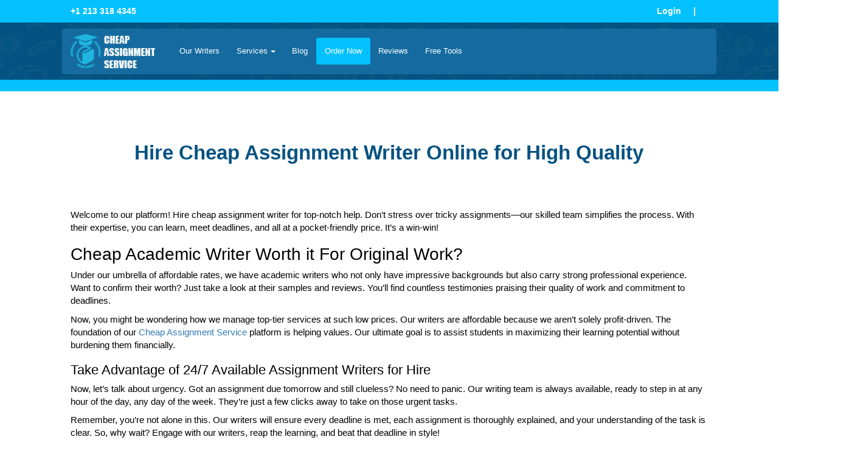

--- FILE ---
content_type: text/html; charset=UTF-8
request_url: https://cheapassignmentservice.com/our-writers/
body_size: 15319
content:
<!doctype html>
<html>

<head>
    <meta charset="utf-8">


    <meta name="viewport" content="width=device-width, initial-scale=1">


    
    

    <title>Our Writers &#8211; Cheap Assignment Services</title>
<meta name='robots' content='max-image-preview:large' />
	<style>img:is([sizes="auto" i], [sizes^="auto," i]) { contain-intrinsic-size: 3000px 1500px }</style>
	<link rel='stylesheet' id='wp-block-library-css' href='https://cheapassignmentservice.com/wp-includes/css/dist/block-library/style.min.css?ver=6.8.2' type='text/css' media='all' />
<style id='classic-theme-styles-inline-css' type='text/css'>
/*! This file is auto-generated */
.wp-block-button__link{color:#fff;background-color:#32373c;border-radius:9999px;box-shadow:none;text-decoration:none;padding:calc(.667em + 2px) calc(1.333em + 2px);font-size:1.125em}.wp-block-file__button{background:#32373c;color:#fff;text-decoration:none}
</style>
<style id='global-styles-inline-css' type='text/css'>
:root{--wp--preset--aspect-ratio--square: 1;--wp--preset--aspect-ratio--4-3: 4/3;--wp--preset--aspect-ratio--3-4: 3/4;--wp--preset--aspect-ratio--3-2: 3/2;--wp--preset--aspect-ratio--2-3: 2/3;--wp--preset--aspect-ratio--16-9: 16/9;--wp--preset--aspect-ratio--9-16: 9/16;--wp--preset--color--black: #000000;--wp--preset--color--cyan-bluish-gray: #abb8c3;--wp--preset--color--white: #ffffff;--wp--preset--color--pale-pink: #f78da7;--wp--preset--color--vivid-red: #cf2e2e;--wp--preset--color--luminous-vivid-orange: #ff6900;--wp--preset--color--luminous-vivid-amber: #fcb900;--wp--preset--color--light-green-cyan: #7bdcb5;--wp--preset--color--vivid-green-cyan: #00d084;--wp--preset--color--pale-cyan-blue: #8ed1fc;--wp--preset--color--vivid-cyan-blue: #0693e3;--wp--preset--color--vivid-purple: #9b51e0;--wp--preset--gradient--vivid-cyan-blue-to-vivid-purple: linear-gradient(135deg,rgba(6,147,227,1) 0%,rgb(155,81,224) 100%);--wp--preset--gradient--light-green-cyan-to-vivid-green-cyan: linear-gradient(135deg,rgb(122,220,180) 0%,rgb(0,208,130) 100%);--wp--preset--gradient--luminous-vivid-amber-to-luminous-vivid-orange: linear-gradient(135deg,rgba(252,185,0,1) 0%,rgba(255,105,0,1) 100%);--wp--preset--gradient--luminous-vivid-orange-to-vivid-red: linear-gradient(135deg,rgba(255,105,0,1) 0%,rgb(207,46,46) 100%);--wp--preset--gradient--very-light-gray-to-cyan-bluish-gray: linear-gradient(135deg,rgb(238,238,238) 0%,rgb(169,184,195) 100%);--wp--preset--gradient--cool-to-warm-spectrum: linear-gradient(135deg,rgb(74,234,220) 0%,rgb(151,120,209) 20%,rgb(207,42,186) 40%,rgb(238,44,130) 60%,rgb(251,105,98) 80%,rgb(254,248,76) 100%);--wp--preset--gradient--blush-light-purple: linear-gradient(135deg,rgb(255,206,236) 0%,rgb(152,150,240) 100%);--wp--preset--gradient--blush-bordeaux: linear-gradient(135deg,rgb(254,205,165) 0%,rgb(254,45,45) 50%,rgb(107,0,62) 100%);--wp--preset--gradient--luminous-dusk: linear-gradient(135deg,rgb(255,203,112) 0%,rgb(199,81,192) 50%,rgb(65,88,208) 100%);--wp--preset--gradient--pale-ocean: linear-gradient(135deg,rgb(255,245,203) 0%,rgb(182,227,212) 50%,rgb(51,167,181) 100%);--wp--preset--gradient--electric-grass: linear-gradient(135deg,rgb(202,248,128) 0%,rgb(113,206,126) 100%);--wp--preset--gradient--midnight: linear-gradient(135deg,rgb(2,3,129) 0%,rgb(40,116,252) 100%);--wp--preset--font-size--small: 13px;--wp--preset--font-size--medium: 20px;--wp--preset--font-size--large: 36px;--wp--preset--font-size--x-large: 42px;--wp--preset--spacing--20: 0.44rem;--wp--preset--spacing--30: 0.67rem;--wp--preset--spacing--40: 1rem;--wp--preset--spacing--50: 1.5rem;--wp--preset--spacing--60: 2.25rem;--wp--preset--spacing--70: 3.38rem;--wp--preset--spacing--80: 5.06rem;--wp--preset--shadow--natural: 6px 6px 9px rgba(0, 0, 0, 0.2);--wp--preset--shadow--deep: 12px 12px 50px rgba(0, 0, 0, 0.4);--wp--preset--shadow--sharp: 6px 6px 0px rgba(0, 0, 0, 0.2);--wp--preset--shadow--outlined: 6px 6px 0px -3px rgba(255, 255, 255, 1), 6px 6px rgba(0, 0, 0, 1);--wp--preset--shadow--crisp: 6px 6px 0px rgba(0, 0, 0, 1);}:where(.is-layout-flex){gap: 0.5em;}:where(.is-layout-grid){gap: 0.5em;}body .is-layout-flex{display: flex;}.is-layout-flex{flex-wrap: wrap;align-items: center;}.is-layout-flex > :is(*, div){margin: 0;}body .is-layout-grid{display: grid;}.is-layout-grid > :is(*, div){margin: 0;}:where(.wp-block-columns.is-layout-flex){gap: 2em;}:where(.wp-block-columns.is-layout-grid){gap: 2em;}:where(.wp-block-post-template.is-layout-flex){gap: 1.25em;}:where(.wp-block-post-template.is-layout-grid){gap: 1.25em;}.has-black-color{color: var(--wp--preset--color--black) !important;}.has-cyan-bluish-gray-color{color: var(--wp--preset--color--cyan-bluish-gray) !important;}.has-white-color{color: var(--wp--preset--color--white) !important;}.has-pale-pink-color{color: var(--wp--preset--color--pale-pink) !important;}.has-vivid-red-color{color: var(--wp--preset--color--vivid-red) !important;}.has-luminous-vivid-orange-color{color: var(--wp--preset--color--luminous-vivid-orange) !important;}.has-luminous-vivid-amber-color{color: var(--wp--preset--color--luminous-vivid-amber) !important;}.has-light-green-cyan-color{color: var(--wp--preset--color--light-green-cyan) !important;}.has-vivid-green-cyan-color{color: var(--wp--preset--color--vivid-green-cyan) !important;}.has-pale-cyan-blue-color{color: var(--wp--preset--color--pale-cyan-blue) !important;}.has-vivid-cyan-blue-color{color: var(--wp--preset--color--vivid-cyan-blue) !important;}.has-vivid-purple-color{color: var(--wp--preset--color--vivid-purple) !important;}.has-black-background-color{background-color: var(--wp--preset--color--black) !important;}.has-cyan-bluish-gray-background-color{background-color: var(--wp--preset--color--cyan-bluish-gray) !important;}.has-white-background-color{background-color: var(--wp--preset--color--white) !important;}.has-pale-pink-background-color{background-color: var(--wp--preset--color--pale-pink) !important;}.has-vivid-red-background-color{background-color: var(--wp--preset--color--vivid-red) !important;}.has-luminous-vivid-orange-background-color{background-color: var(--wp--preset--color--luminous-vivid-orange) !important;}.has-luminous-vivid-amber-background-color{background-color: var(--wp--preset--color--luminous-vivid-amber) !important;}.has-light-green-cyan-background-color{background-color: var(--wp--preset--color--light-green-cyan) !important;}.has-vivid-green-cyan-background-color{background-color: var(--wp--preset--color--vivid-green-cyan) !important;}.has-pale-cyan-blue-background-color{background-color: var(--wp--preset--color--pale-cyan-blue) !important;}.has-vivid-cyan-blue-background-color{background-color: var(--wp--preset--color--vivid-cyan-blue) !important;}.has-vivid-purple-background-color{background-color: var(--wp--preset--color--vivid-purple) !important;}.has-black-border-color{border-color: var(--wp--preset--color--black) !important;}.has-cyan-bluish-gray-border-color{border-color: var(--wp--preset--color--cyan-bluish-gray) !important;}.has-white-border-color{border-color: var(--wp--preset--color--white) !important;}.has-pale-pink-border-color{border-color: var(--wp--preset--color--pale-pink) !important;}.has-vivid-red-border-color{border-color: var(--wp--preset--color--vivid-red) !important;}.has-luminous-vivid-orange-border-color{border-color: var(--wp--preset--color--luminous-vivid-orange) !important;}.has-luminous-vivid-amber-border-color{border-color: var(--wp--preset--color--luminous-vivid-amber) !important;}.has-light-green-cyan-border-color{border-color: var(--wp--preset--color--light-green-cyan) !important;}.has-vivid-green-cyan-border-color{border-color: var(--wp--preset--color--vivid-green-cyan) !important;}.has-pale-cyan-blue-border-color{border-color: var(--wp--preset--color--pale-cyan-blue) !important;}.has-vivid-cyan-blue-border-color{border-color: var(--wp--preset--color--vivid-cyan-blue) !important;}.has-vivid-purple-border-color{border-color: var(--wp--preset--color--vivid-purple) !important;}.has-vivid-cyan-blue-to-vivid-purple-gradient-background{background: var(--wp--preset--gradient--vivid-cyan-blue-to-vivid-purple) !important;}.has-light-green-cyan-to-vivid-green-cyan-gradient-background{background: var(--wp--preset--gradient--light-green-cyan-to-vivid-green-cyan) !important;}.has-luminous-vivid-amber-to-luminous-vivid-orange-gradient-background{background: var(--wp--preset--gradient--luminous-vivid-amber-to-luminous-vivid-orange) !important;}.has-luminous-vivid-orange-to-vivid-red-gradient-background{background: var(--wp--preset--gradient--luminous-vivid-orange-to-vivid-red) !important;}.has-very-light-gray-to-cyan-bluish-gray-gradient-background{background: var(--wp--preset--gradient--very-light-gray-to-cyan-bluish-gray) !important;}.has-cool-to-warm-spectrum-gradient-background{background: var(--wp--preset--gradient--cool-to-warm-spectrum) !important;}.has-blush-light-purple-gradient-background{background: var(--wp--preset--gradient--blush-light-purple) !important;}.has-blush-bordeaux-gradient-background{background: var(--wp--preset--gradient--blush-bordeaux) !important;}.has-luminous-dusk-gradient-background{background: var(--wp--preset--gradient--luminous-dusk) !important;}.has-pale-ocean-gradient-background{background: var(--wp--preset--gradient--pale-ocean) !important;}.has-electric-grass-gradient-background{background: var(--wp--preset--gradient--electric-grass) !important;}.has-midnight-gradient-background{background: var(--wp--preset--gradient--midnight) !important;}.has-small-font-size{font-size: var(--wp--preset--font-size--small) !important;}.has-medium-font-size{font-size: var(--wp--preset--font-size--medium) !important;}.has-large-font-size{font-size: var(--wp--preset--font-size--large) !important;}.has-x-large-font-size{font-size: var(--wp--preset--font-size--x-large) !important;}
:where(.wp-block-post-template.is-layout-flex){gap: 1.25em;}:where(.wp-block-post-template.is-layout-grid){gap: 1.25em;}
:where(.wp-block-columns.is-layout-flex){gap: 2em;}:where(.wp-block-columns.is-layout-grid){gap: 2em;}
:root :where(.wp-block-pullquote){font-size: 1.5em;line-height: 1.6;}
</style>
<link rel='stylesheet' id='bootstrap-css' href='https://cheapassignmentservice.com/wp-content/themes/theme/css/bootstrap.min.css?ver=4.5.3' type='text/css' media='all' />
<link rel='stylesheet' id='style-css' href='https://cheapassignmentservice.com/wp-content/themes/theme/css/style.css?ver=1.0' type='text/css' media='all' />
<link rel="https://api.w.org/" href="https://cheapassignmentservice.com/wp-json/" /><link rel="alternate" title="JSON" type="application/json" href="https://cheapassignmentservice.com/wp-json/wp/v2/pages/41" /><link rel="canonical" href="https://cheapassignmentservice.com/our-writers/" />
<link rel='shortlink' href='https://cheapassignmentservice.com/?p=41' />
<link rel="alternate" title="oEmbed (JSON)" type="application/json+oembed" href="https://cheapassignmentservice.com/wp-json/oembed/1.0/embed?url=https%3A%2F%2Fcheapassignmentservice.com%2Four-writers%2F" />
<link rel="alternate" title="oEmbed (XML)" type="text/xml+oembed" href="https://cheapassignmentservice.com/wp-json/oembed/1.0/embed?url=https%3A%2F%2Fcheapassignmentservice.com%2Four-writers%2F&#038;format=xml" />
<link rel="icon" href="https://cheapassignmentservice.com/wp-content/uploads/2023/02/cropped-logo-1-32x32.png" sizes="32x32" />
<link rel="icon" href="https://cheapassignmentservice.com/wp-content/uploads/2023/02/cropped-logo-1-192x192.png" sizes="192x192" />
<link rel="apple-touch-icon" href="https://cheapassignmentservice.com/wp-content/uploads/2023/02/cropped-logo-1-180x180.png" />
<meta name="msapplication-TileImage" content="https://cheapassignmentservice.com/wp-content/uploads/2023/02/cropped-logo-1-270x270.png" />
		<style type="text/css" id="wp-custom-css">
			.wp-block-heading{
    text-transform: capitalize !important;
}
@media screen and (max-width: 600px) {
    .mob-res-new {
      width: 300px !important;
      height: auto !important;
    }
	.resp-image-mob{
		  width: 300px !important;
      height: auto !important;
	}
}
.pdfsWrapper {
    padding-bottom: 16px;
}
.pdfsWrapper a {
    padding: 10px 20px 10px 20px;
    border: 2px solid #e4e4e4;
    border-radius: 4px;
    background-color: #fff;
    transition: all ease .1s;
    width: 100%;
    margin-bottom: 0px;
    display: block;
    font-weight: 400;
    font-size: 16px;
    line-height: 143%;
    position: relative;
    color: #2D96EE !important;
    text-decoration: none;
    font-weight: 500;
}
.pdfsWrapper a:hover{
  border: 1px solid #03c1ff !important;  
}


.pdfsWrapper .content-flex
{
    display:flex;
    justify-content:space-between;
    align-items:center;
}

.samplePdf a, .faqWraper a, .blogBodyContent a {
    color: #0938C2;
    text-decoration: none;
    font-family: 'TT Tricks Regular', serif;
    font-style: normal;
    font-weight: 300;
    font-size: 19px;
    border-bottom: 1px solid #CFE2F5;
    opacity: unset;
}
.pdfsWrapper .pdfBtn p {
    font-style: normal;
    font-weight: 500;
    font-size: 17px;
    color: #595959;
    opacity: unset;
    line-height: 150%;
}
.pdfsWrapper .pdfBtn p, .blogBodyContent .samplePdf .pdfBtn p {
    padding-bottom: 0px !important;
}		</style>
		    

    <!-- Google tag (gtag.js) -->
    <!--<script async src="https://www.googletagmanager.com/gtag/js?id=UA-246870754-1"></script>-->
    <!--<script>-->
    <!--    window.dataLayer = window.dataLayer || [];-->

    <!--    function gtag() {-->
    <!--        dataLayer.push(arguments);-->
    <!--    }-->
    <!--    gtag('js', new Date());-->

    <!--    gtag('config', 'UA-246870754-1');-->
    <!--</script>-->

</head>

<body>
    
    <!--Top Blue Bar-->

    <div class="container-fluid top-blue-bar">

        <div class="container">

            <div class="row">

                <div class="col-md-6 col-xs-6">

                    <div class="abc"><span class="fa fa-phone"></span> <a href="tel:+1 213 318 4345" style=" color: white; ">
                        +1 213 318 4345</a></div>

                </div>

                <div class="col-md-3 col-xs-6">

                </div>

                <div class="col-xs-3 acc-creds right">

                    <span class="fa fa-user"></span> <a href="https://order.cheapassignmentservice.com/login" data-toggle="modal">Login</a>&nbsp;&nbsp;&nbsp;&nbsp;&nbsp;|&nbsp;&nbsp;&nbsp;&nbsp;&nbsp;<span class="fa fa-lock">

                </div>

            </div>

        </div>

    </div>

    <!--Top Blue Bar-->

    <!--Main Header-->

    <div class="container-fluid blu-head-bg-2">

        <div class="container">

            <div class="row nav-bg">
          <div class="head-collapse">
            <div class="col-xs-8">
              <div class="logo">
                <a href="https://cheapassignmentservice.com/"
                  ><img src="https://cheapassignmentservice.com/wp-content/themes/theme/images/logo.webp" alt="site-logo" class="img-responsive" width="151" height="62" /></a>
              </div>
            </div>

            <div class="col-xs-4">
              <div class="navbar-header">
                <button
                  type="button"
                  class="navbar-toggle collapsed"
                  data-toggle="slide-collapse"
                  data-target="#slide-navbar-collapse"
                  aria-expanded="false"
                >
                  <span class="sr-only">Toggle navigation</span>
                  <span class="fa fa-bars"></span>
                </button>
              </div>
            </div>

            <div class="clearfix"></div>
          </div>

          <div class="col-md-2 m-menu">
            <div class="logo">
              <a href="https://cheapassignmentservice.com/"
                ><img src="https://cheapassignmentservice.com/wp-content/themes/theme/images/logo.webp" alt="site-logo-01" class="img-responsive" width="151" height="62" /></a>
            </div>
          </div>

          <div class="col-md-10 navigation">
            <div id="header-area" class="header_area">
              <div class="header_bottom">
                <div class="">
                  <div class="row">
                    <nav class="navbar navbar-default">
                      <div
                        class="collapse navbar-collapse js-navbar-collapse"
                        id="slide-navbar-collapse"
                      >
                        <div class="logo-2">
                          <img src="https://cheapassignmentservice.com/wp-content/themes/theme/images/logo.webp" alt="logo" class="img-responsive" width="151" height="62" /></a>
                        </div>

                        <ul class="nav navbar-nav">
                          <li>
                              <a href="https://cheapassignmentservice.com/our-writers/">Our Writers</a>
                          </li>

                          <li id="mynav" class="dropdown kk dropdown-large">
                            <a
                              href="#"
                              class="dropdown-toggle"
                              data-toggle="dropdown"
                              role="button"
                              aria-haspopup="true"
                              aria-expanded="false"
                              >Services <span class="caret"></span
                            ></a>

                            <ul class="dropdown-menu dropdown-menu-large row">
                              <li class="col-sm-3">
                                <ul>
                                  <li><a href="https://cheapassignmentservice.com/write-my-assignment/">Write My Assignment</a></li>
                                <!--<li><a href="https://cheapassignmentservice.com/assignment-help-service/">Assignment Help Services</a></li>-->
                                             
                                              <!--<li><a href="https://cheapassignmentservice.com/assignment-help-usa/">Assignment Help USA</a></li>-->
                                              <!--<li><a href="https://cheapassignmentservice.com/write-my-assignment-for-me/">Write My Assignment for Me</a></li>-->
                                              <li><a href="https://cheapassignmentservice.com/pay-someone-to-do-my-assignment/">Pay Someone to Do My Assignment</a></li>
                                              <!--<li><a href="https://cheapassignmentservice.com/buy-assignment/">Buy Assignment</a></li>-->
                                              <li><a href="https://cheapassignmentservice.com/buy-assignment-online/">Buy Assignment Online</a></li>
                                              <li><a href="https://cheapassignmentservice.com/homework-assignment-help/">Homework Assignment Help</a></li>
                                              
                                               <!--<li><a href="https://cheapassignmentservice.com/pay-for-assignment/">Pay for Assignment</a></li>-->
                                               <li><a href="https://cheapassignmentservice.com/thesis-writing-service/">Thesis Writing Service</a></li>
                                    
                                </ul>
                              </li>
                              <li class="col-sm-3">
                                <ul>
                                 
                                              
                                               
                                            
                                            <li><a href="https://cheapassignmentservice.com/dissertation-writing-help/">Dissertation Writing Service</a></li>
                                            <li><a href="https://cheapassignmentservice.com/sociology-assignment-service/">Sociology Assignment Service</a></li>
                                        <li><a href="https://cheapassignmentservice.com/term-paper-help/">Term Paper Help</a></li>    
                                        <li><a href="https://cheapassignmentservice.com/philosophy-assignment-help/">Philosophy Assignment Help</a></li>
                                        <li><a href="https://cheapassignmentservice.com/journal-writing-service/">Journal Writing Service</a></li>
                                </ul>
                              </li>
                              <li class="col-sm-6">
                                <div class="row">
                                  <div class="col-md-12">
                                    <div class="blue-menu-head">
                                      Assignment Writing Help
                                    </div>
                                  </div>
                                </div>

                                <div class="row">
                                  <div class="col-md-4">
                                    <ul>
                                      <li>
                                        <a href="https://cheapassignmentservice.com/assignment-writing-help/">Assignment Writing Help</a>
                                        
                                      </li>
                                   <li><a href="https://cheapassignmentservice.com/assignment-writing-help/computer-science/">Computer Science</a></li>
                                                    <li><a href="https://cheapassignmentservice.com/assignment-writing-help/case-study/">Case Study</a></li>
                                                    <li><a href="https://cheapassignmentservice.com/assignment-writing-help/finance/">Finance Assignment</a></li>
                                                    <li><a href="https://cheapassignmentservice.com/assignment-writing-help/law/">Law Assignment</a></li>
                                                    <li><a href="https://cheapassignmentservice.com/assignment-writing-help/nursing/">Nursing Assignment</a></li>
                                                    <li><a href="https://cheapassignmentservice.com/assignment-writing-help/science/">Science Assignment</a></li>
                                        <li><a href="https://cheapassignmentservice.com/assignment-writing-help/accounting/">Accounting Assignment</a></li>
                                    </ul>
                                  </div>

                                  <div class="col-md-4">
                                    <ul>
                                        <li><a href="https://cheapassignmentservice.com/assignment-writing-help/management/">Management Assignment</a></li>
                                                    <li><a href="https://cheapassignmentservice.com/assignment-writing-help/statistics/">Statistics Assignment</a></li>
                                                    <li><a href="https://cheapassignmentservice.com/assignment-writing-help/marketing/">Marketing Assignment</a></li>
                                                    <li><a href="https://cheapassignmentservice.com/assignment-writing-help/business-statistics/">Business Statistics</a></li>
                                        <li><a href="https://cheapassignmentservice.com/assignment-writing-help/psychology/">Psychology</a></li>
                                                    <li><a href="https://cheapassignmentservice.com/assignment-writing-help/biology/">Biology</a></li> <li><a href="https://cheapassignmentservice.com/assignment-writing-help/mba/">MBA </a></li>   
                                                    <li><a href="https://cheapassignmentservice.com/assignment-writing-help/business-law/">Business Law</a></li>
                                                     <li><a href="https://cheapassignmentservice.com/assignment-writing-help/english/">English</a></li>
                                    </ul>
                                  </div>

                                  <div class="col-md-4">
                                    <ul>   
                                   
                                                     <li><a href="https://cheapassignmentservice.com/assignment-writing-help/excel/">Excel</a></li>
                                                     
                                                     <li><a href="https://cheapassignmentservice.com/assignment-writing-help/medical/">Medical</a></li>
                                                      <li><a href="https://cheapassignmentservice.com/assignment-writing-help/hnd/">HND</a></li>
                                                      
                                                       <li><a href="https://cheapassignmentservice.com/assignment-writing-help/operations-research/">Operations Research</a></li>
                                                       <li><a href="https://cheapassignmentservice.com/assignment-writing-help/math/">Math Assignment</a></li>
                                                       <li><a href="https://cheapassignmentservice.com/assignment-writing-help/economics/">Economics Assignment</a></li>
                                                       <li><a href="https://cheapassignmentservice.com/assignment-writing-help/history/">History Assignment</a></li>
                                         <li><a href="https://cheapassignmentservice.com/assignment-writing-help/arts/">Arts Assignment</a></li>               
                                    </ul>
                                  </div>
                                </div>
                              </li>
                            </ul>
                          </li>

                          <li><a href="https://cheapassignmentservice.com/blog/">Blog</a></li>
                          <!--<li><a href="https://cheapassignmentservice.com/pricing/">Pricing</a></li>-->
                          <li
                            style="
                              background-color: #03c1ff;
                              border-radius: 4px;
                            "
                          >
                           <a href=https://order.cheapassignmentservice.com>Order Now</a>
                          </li>
                         <li><a href="https://cheapassignmentservice.com/reviews/">Reviews</a></li>
                           <!--<li><a href="https://cheapassignmentservice.com/faqs/">FAQs</a></li>-->
                          <!--<li><a href="https://cheapassignmentservice.com/contact-us/">Contact</a></li>-->
                          <li><a href="https://cheapassignmentservice.com/free-tool/">Free Tools</a></li>
                        </ul>
                      </div>
                      <!-- /.nav-collapse -->
                    </nav>

                    <div class="menu-overlay">&nbsp;</div>
                  </div>
                </div>
              </div>
              <!-- /.header_bottom -->
            </div>
          </div>
        </div>
        </div>
    </div>
    <div class="container-fluid timer-strip">

        <div class="container">

            <div class="row">

                <div class="col-md-6 col-md-offset-3">

                    <!-- Inner Timer -->

                    <!--<div class="countdown-2" style="width:668px;">-->

                    <!--    <div class="col-md-6">-->

                    <!--        <div class="col-md-12 discount-2">-->

                    <!--            50%<span>Off</span>-->

                    <!--        </div>-->

                    <!--        <div class="col-md-12 tag-red t-right">-->

                    <!--            Limited Time Offer-->

                    <!--        </div>-->

                    <!--    </div>-->

                    <!--    <div class="col-md-6 col-xs-12 inner-timer timertopmargin">-->

                    <!--        <div id="periodic-timer_inner" class="syotimer"></div>-->

                    <!--    </div>-->

                    <!--    <div class="clearfix"></div>-->

                    <!--</div>-->

                    <!-- Inner Timer -->

                </div>

            </div>

        </div>

    </div><style>
.abb {
    display:none;
}
    /*-------------- Flip Card -------------------*/
.faq-pt-01 {
  margin-bottom: 150px;
}
.p-3a{
	margin-top: 20px;
	color:#000;
}
.experties{
	border-top: 1px dashed #000;
	border-bottom: 1px dashed #000;
	padding: 5px 5px;
	margin-top: 20px;
}
.stat-nw{
	color: #03c1ff;
	font-size: 15px;
	font-weight: 500;
}
.val-nw-lvl{
	min-height: 40px;
}
.high-pr-title{
	color:#fff;
	border-bottom: 1px dashed #fff;
	padding-bottom: 5px;
	font-weight: 600;
	margin-top: 0;
	margin-bottom: 10px;
}
.high-pr{
	background: url(https://cheapassignmentservice.com/wp-content/themes/theme/images/pdf-icon-nw.webp) top left no-repeat;
	padding-left: 68px;
	text-align: left!important;
	background-size: contain;
}
.high-pr a{
	color:#03c1ff;
	font-size: 14px!important;
	text-align: left!important;
	font-weight: 500;
}
.exp-wr{
	display: inline-block;
	background: #03c1ff;
	color:#fff;
	font-size: 12px;
	margin-right: 5px;
	padding: 2px 8px;
	border-radius: 100px;
}
.exp:last-child{
	margin-right: 0;
}
#services .card {
    border: none;
}
.mainflip .backside{
	background: #045281;
}
.mainflip .backside .card-text{
	font-size: 13px;
	color:white;
}
.image-flip:hover .backside,
.image-flip.hover .backside {
    -webkit-transform: rotateY(0deg);
    -moz-transform: rotateY(0deg);
    -o-transform: rotateY(0deg);
    -ms-transform: rotateY(0deg);
    transform: rotateY(0deg);
    border-radius: .25rem;
}

.image-flip:hover .frontside,
.image-flip.hover .frontside {
    -webkit-transform: rotateY(180deg);
    -moz-transform: rotateY(180deg);
    -o-transform: rotateY(180deg);
    transform: rotateY(180deg);
}

.frontside {
    background: #ffffff;
}

.mainflip {
    -webkit-transition: 0.2s;
    -webkit-transform-style: preserve-3d;
    -ms-transition: 0.2s;
    -moz-transition: 0.2s;
    -moz-transform: perspective(1000px);
    -moz-transform-style: preserve-3d;
    -ms-transform-style: preserve-3d;
    transition: 0.2s;
    transform-style: preserve-3d;
    position: relative;
}

.frontside {
    position: relative;
    -webkit-transform: rotateY(0deg);
    -ms-transform: rotateY(0deg);
    z-index: 2;
    margin-bottom: 30px;
}

.backside {
    position: absolute;
    top: 0;
    left: 0;
    background: var(--primary-color);
    -webkit-transform: rotateY(-180deg);
    -moz-transform: rotateY(-180deg);
    -o-transform: rotateY(-180deg);
    -ms-transform: rotateY(-180deg);
    transform: rotateY(-180deg);
    -webkit-box-shadow: 5px 10px 18px #bfbfbf;
    -moz-box-shadow: 5px 10px 18px #bfbfbf;
    box-shadow: 5px 10px 18px #bfbfbf;
    color: #ffffff;
}

.frontside,
.backside {
    -webkit-backface-visibility: hidden;
    -moz-backface-visibility: hidden;
    -ms-backface-visibility: hidden;
    backface-visibility: hidden;
    -webkit-transition: 1s;
    -webkit-transform-style: preserve-3d;
    -moz-transition: 1s;
    -moz-transform-style: preserve-3d;
    -o-transition: 1s;
    -o-transform-style: preserve-3d;
    -ms-transition: 1s;
    -ms-transform-style: preserve-3d;
    transition: 1s;
    transform-style: preserve-3d;
}

.frontside .card,
.backside .card {
    min-height: 442px;
}

.backside .card a {
    font-size: 18px;
}

.frontside .card .card-body img {
    width: 120px;
    height: 120px;
    border-radius: 50%;
}

.shadow-wht {
    color: #fff;
    box-shadow: 5px 10px 18px #bfbfbf;
    padding: 20px;
	min-height: 429px;
}

.head-txt-4 {
    font-size: 18px;
    text-align: center;
    margin-top: 40px;
    font-weight: 300;
    color: var(--primary-color);
    margin-bottom: 10px;
}

.in-serv img,
.out-serv img {
    max-width: 250px;
    display: table;
    margin: auto;
}

.p-al-nw {
    padding: 20px;
}

/*-------------- Flip Card -------------------*/

@media(max-width:550px)
{
    h1{
        margin-bottom: 0px !important;
    }
}


</style>

<div class="container-fluid ptb-01 ptb-03">

    <div class="container">

        <div class="row">

            <div class="col-md-12">

                <h1 class="center mobile-no-mb">Hire Cheap Assignment Writer Online for High Quality</h1>

            </div>

        </div>


        <div class="row p-8">

            <div class="col-md-12 desc-s p-10">
                <p>Welcome to our platform! Hire cheap assignment writer for top-notch help. Don&#8217;t stress over tricky assignments—our skilled team simplifies the process. With their expertise, you can learn, meet deadlines, and all at a pocket-friendly price. It&#8217;s a win-win!</p>
<h2><span style="color: #000000;">Cheap Academic Writer Worth it For Original Work?</span></h2>
<p>Under our umbrella of affordable rates, we have academic writers who not only have impressive backgrounds but also carry strong professional experience. Want to confirm their worth? Just take a look at their samples and reviews. You&#8217;ll find countless testimonies praising their quality of work and commitment to deadlines.</p>
<p>Now, you might be wondering how we manage top-tier services at such low prices. Our writers are affordable because we aren&#8217;t solely profit-driven. The foundation of our <a href="https://cheapassignmentservice.com/">Cheap Assignment Service</a> platform is helping values. Our ultimate goal is to assist students in maximizing their learning potential without burdening them financially.</p>
<h3><span style="color: #000000;">Take Advantage of 24/7 Available Assignment Writers for Hire</span></h3>
<p>Now, let&#8217;s talk about urgency. Got an assignment due tomorrow and still clueless? No need to panic. Our writing team is always available, ready to step in at any hour of the day, any day of the week. They&#8217;re just a few clicks away to take on those urgent tasks.</p>
<p>Remember, you&#8217;re not alone in this. Our writers will ensure every deadline is met, each assignment is thoroughly explained, and your understanding of the task is clear. So, why wait? Engage with our writers, reap the learning, and beat that deadline in style!</p>
                
                <div class="ord-btn-big"><a href=https://order.cheapassignmentservice.com/>Hire Now</a></div>

            </div>

            <!--<div class="col-md-4">-->

            <!--    <img src="https://cheapassignmentservice.com/wp-content/themes/theme/images/benefits-promo.webp" class="img-responsive" alt="benefits-promo"/>-->

            <!--</div>-->

        </div>
<h2 class="center" style="  color: #045281; font-weight: 600; margin-bottom:30px;" >Highly Affordable and Professional Writers for Hire

                </h2>

        <div class="row">
                <div class="col-md-4"><!--Writer Block-->

        <div class="abb slices-ab">

            <div class="image-flip" ontouchstart="this.classList.toggle('hover');">
                <div class="mainflip">
                    <div class="frontside">
                        <div class="card">
                            <div class="shadow-wht in-serv">

                                <div class="row">

                                    <div class="col-md-3 col-xs-4">
                                        <div class="writer-pic">
            <img src="https://cheapassignmentservice.com/wp-content/uploads/2023/12/jane-doe.webp" alt="Emma Taylor" />
    </div>
                                    </div>

                                    <div class="col-md-8 col-xs-8">

                                        <div class="writer-name">Emma Taylor</div>

                                        <ul class="star">

                                            <span>5.0</span> <i class="fa fa-star"></i><i class="fa fa-star"></i><i class="fa fa-star"></i><i class="fa fa-star"></i><i class="fa fa-star"></i>

                                        </ul>

                                    </div>

                                </div>

                                <div class="row">
                                    <div class="experties">
                                        <div class="exp-wr">English Literature</div>
                                                                                <div class="exp-wr">Sociology</div>
                                        
                                    </div>
                                </div>

                                <div class="row p-3a">

                                    <div class="col-sm-5 col-xs-12">

                                        <div class="stat-nw">Finished Works</div>

                                        <div class="val-nw">1344</div>

                                    </div>

                                    <div class="col-sm-7 col-xs-12">

                                        <div class="stat-nw">Customer Satisfaction</div>

                                        <div class="val-nw">95%</div>

                                    </div>

                                </div>

                                <div class="row p-3a">

                                    <div class="col-sm-12 col-xs-12">

                                        <div class="stat-nw">Level</div>

                                        <div class="val-nw-lvl">High School Essay | Student's Grade: A</div>

                                    </div>

                                </div>

                                <div class="row p-3a">

                                    <div class="col-sm-12 col-xs-12">

                                        <div class="stat-nw">More Stats:</div>

                                        <div class="val-nw">On-Time Delivery: 92%</div>

                                        <div class="val-nw">Repeated Hire Rate: 89%</div>

                                    </div>

                                </div>

                                <div class="row p-3a">

                                    <div class="col-md-12">

                                        <div class="ord-btn-2"><a href="https://order.cheapassignmentservice.com/">Hire Her</a></div>

                                    </div>

                                </div>

                            </div>

                            <div class="clearfix"></div>

                        </div>
                    </div>
                    <div class="backside">
                        <div class="card">
                            <div class="card-body text-center p-al-nw">
                                
                                <div class="row">

                                    <div class="col-sm-12 col-xs-12">

                                        <div class="high-pr-title">Emma Taylor</div>

                                    </div>

                                </div>
                                <p class="card-text"><p>Emma is one of our most seasoned writers who has been working with us for the last five and a half years on end. She finished her degree in English literature at a prestigious university in Pennsylvania. She has since been writing for various academic journals in the US and beyond. Emma&#8217;s outstanding writing skills come from her extensive reading of sociology, literature, and anthropology. At Cheap Assignment Service and among students, she enjoys the reputation of a writer completing high school essays and papers at ease and with an interdisciplinary touch.</p>
</p>
                                <div class="row p-3a">

                                    <div class="col-md-12">
                                      
                                        <div class="ord-btn-2"><a href="https://order.cheapassignmentservice.com/">Hire Her</a></div>
                                    </div>

                                </div>

                            </div>
                        </div>
                    </div>
                </div>
            </div>

        </div>

    </div>
                <div class="col-md-4"><!--Writer Block-->

        <div class="abb slices-ab">

            <div class="image-flip" ontouchstart="this.classList.toggle('hover');">
                <div class="mainflip">
                    <div class="frontside">
                        <div class="card">
                            <div class="shadow-wht in-serv">

                                <div class="row">

                                    <div class="col-md-3 col-xs-4">
                                        <div class="writer-pic">
            <img src="https://cheapassignmentservice.com/wp-content/uploads/2023/12/john-doe.webp" alt="Rowan Max" />
    </div>
                                    </div>

                                    <div class="col-md-8 col-xs-8">

                                        <div class="writer-name">Rowan Max</div>

                                        <ul class="star">

                                            <span>5.0</span> <i class="fa fa-star"></i><i class="fa fa-star"></i><i class="fa fa-star"></i><i class="fa fa-star"></i><i class="fa fa-star"></i>

                                        </ul>

                                    </div>

                                </div>

                                <div class="row">
                                    <div class="experties">
                                        <div class="exp-wr">History</div>
                                        
                                    </div>
                                </div>

                                <div class="row p-3a">

                                    <div class="col-sm-5 col-xs-12">

                                        <div class="stat-nw">Finished Works</div>

                                        <div class="val-nw">322</div>

                                    </div>

                                    <div class="col-sm-7 col-xs-12">

                                        <div class="stat-nw">Customer Satisfaction</div>

                                        <div class="val-nw">98%</div>

                                    </div>

                                </div>

                                <div class="row p-3a">

                                    <div class="col-sm-12 col-xs-12">

                                        <div class="stat-nw">Level</div>

                                        <div class="val-nw-lvl">Undergraduate Research Paper | Student's Grade: A+</div>

                                    </div>

                                </div>

                                <div class="row p-3a">

                                    <div class="col-sm-12 col-xs-12">

                                        <div class="stat-nw">More Stats:</div>

                                        <div class="val-nw">On-Time Delivery: 99%</div>

                                        <div class="val-nw">Repeated Hire Rate: 92%</div>

                                    </div>

                                </div>

                                <div class="row p-3a">

                                    <div class="col-md-12">

                                        <div class="ord-btn-2"><a href="https://order.cheapassignmentservice.com/">Hire Him</a></div>

                                    </div>

                                </div>

                            </div>

                            <div class="clearfix"></div>

                        </div>
                    </div>
                    <div class="backside">
                        <div class="card">
                            <div class="card-body text-center p-al-nw">
                                
                                <div class="row">

                                    <div class="col-sm-12 col-xs-12">

                                        <div class="high-pr-title">Rowan Max</div>

                                    </div>

                                </div>
                                <p class="card-text"><p>Professor Rowan has taught history at different educational institutions in the US and Canada for a decade. Coming from Columbia University, he has a commendable command over history. He is equally successful as a writer as he is as a professor. Every research paper, every term paper, and every dissertation at our platform has either been written or proofread by him because he has established himself as an authority in our history department.</p>
</p>
                                <div class="row p-3a">

                                    <div class="col-md-12">
                                      
                                        <div class="ord-btn-2"><a href="https://order.cheapassignmentservice.com/">Hire Him</a></div>
                                    </div>

                                </div>

                            </div>
                        </div>
                    </div>
                </div>
            </div>

        </div>

    </div>
                <div class="col-md-4"><!--Writer Block-->

        <div class="abb slices-ab">

            <div class="image-flip" ontouchstart="this.classList.toggle('hover');">
                <div class="mainflip">
                    <div class="frontside">
                        <div class="card">
                            <div class="shadow-wht in-serv">

                                <div class="row">

                                    <div class="col-md-3 col-xs-4">
                                        <div class="writer-pic">
            <img src="https://cheapassignmentservice.com/wp-content/uploads/2023/12/jane-doe.webp" alt="Emma Taylor" />
    </div>
                                    </div>

                                    <div class="col-md-8 col-xs-8">

                                        <div class="writer-name">Ava Taylor</div>

                                        <ul class="star">

                                            <span>5.0</span> <i class="fa fa-star"></i><i class="fa fa-star"></i><i class="fa fa-star"></i><i class="fa fa-star"></i><i class="fa fa-star"></i>

                                        </ul>

                                    </div>

                                </div>

                                <div class="row">
                                    <div class="experties">
                                        <div class="exp-wr">Psychology</div>
                                        
                                    </div>
                                </div>

                                <div class="row p-3a">

                                    <div class="col-sm-5 col-xs-12">

                                        <div class="stat-nw">Finished Works</div>

                                        <div class="val-nw">1007</div>

                                    </div>

                                    <div class="col-sm-7 col-xs-12">

                                        <div class="stat-nw">Customer Satisfaction</div>

                                        <div class="val-nw">95%</div>

                                    </div>

                                </div>

                                <div class="row p-3a">

                                    <div class="col-sm-12 col-xs-12">

                                        <div class="stat-nw">Level</div>

                                        <div class="val-nw-lvl">Graduate Research Essay | Student's Grade: A</div>

                                    </div>

                                </div>

                                <div class="row p-3a">

                                    <div class="col-sm-12 col-xs-12">

                                        <div class="stat-nw">More Stats:</div>

                                        <div class="val-nw">On-Time Delivery: 93%</div>

                                        <div class="val-nw">Repeated Hire Rate: 90%</div>

                                    </div>

                                </div>

                                <div class="row p-3a">

                                    <div class="col-md-12">

                                        <div class="ord-btn-2"><a href="https://order.cheapassignmentservice.com/">Hire Her</a></div>

                                    </div>

                                </div>

                            </div>

                            <div class="clearfix"></div>

                        </div>
                    </div>
                    <div class="backside">
                        <div class="card">
                            <div class="card-body text-center p-al-nw">
                                
                                <div class="row">

                                    <div class="col-sm-12 col-xs-12">

                                        <div class="high-pr-title">Ava Taylor</div>

                                    </div>

                                </div>
                                <p class="card-text"><p>Ava is an established psychologist and a practicing psychotherapist. She has been a regular contributor to various medical journals. From Cognitive psychology to behaviorism and from schizophrenia to ADHD, Ava Martinez knows the ins and outs of psychology. She joined us as an academic writer back in 2008. Ava has since been the backbone of our psychology department. She, being a psychologist and a former student, understands the psyche of the professors, and this is what makes your psychology papers get As every time.</p>
</p>
                                <div class="row p-3a">

                                    <div class="col-md-12">
                                      
                                        <div class="ord-btn-2"><a href="https://order.cheapassignmentservice.com/">Hire Her</a></div>
                                    </div>

                                </div>

                            </div>
                        </div>
                    </div>
                </div>
            </div>

        </div>

    </div>
                <div class="col-md-4"><!--Writer Block-->

        <div class="abb slices-ab">

            <div class="image-flip" ontouchstart="this.classList.toggle('hover');">
                <div class="mainflip">
                    <div class="frontside">
                        <div class="card">
                            <div class="shadow-wht in-serv">

                                <div class="row">

                                    <div class="col-md-3 col-xs-4">
                                        <div class="writer-pic">
            <img src="https://cheapassignmentservice.com/wp-content/uploads/2023/12/john-doe.webp" alt="Rowan Max" />
    </div>
                                    </div>

                                    <div class="col-md-8 col-xs-8">

                                        <div class="writer-name">David Jr</div>

                                        <ul class="star">

                                            <span>5.0</span> <i class="fa fa-star"></i><i class="fa fa-star"></i><i class="fa fa-star"></i><i class="fa fa-star"></i><i class="fa fa-star"></i>

                                        </ul>

                                    </div>

                                </div>

                                <div class="row">
                                    <div class="experties">
                                        <div class="exp-wr">Political Science</div>
                                        
                                    </div>
                                </div>

                                <div class="row p-3a">

                                    <div class="col-sm-5 col-xs-12">

                                        <div class="stat-nw">Finished Works</div>

                                        <div class="val-nw">137</div>

                                    </div>

                                    <div class="col-sm-7 col-xs-12">

                                        <div class="stat-nw">Customer Satisfaction</div>

                                        <div class="val-nw">95%</div>

                                    </div>

                                </div>

                                <div class="row p-3a">

                                    <div class="col-sm-12 col-xs-12">

                                        <div class="stat-nw">Level</div>

                                        <div class="val-nw-lvl">Graduate Assignment | Student's Grade: A+</div>

                                    </div>

                                </div>

                                <div class="row p-3a">

                                    <div class="col-sm-12 col-xs-12">

                                        <div class="stat-nw">More Stats:</div>

                                        <div class="val-nw">On-Time Delivery: 90%</div>

                                        <div class="val-nw">Repeated Hire Rate: 85%</div>

                                    </div>

                                </div>

                                <div class="row p-3a">

                                    <div class="col-md-12">

                                        <div class="ord-btn-2"><a href="https://order.cheapassignmentservice.com/">Hire Him</a></div>

                                    </div>

                                </div>

                            </div>

                            <div class="clearfix"></div>

                        </div>
                    </div>
                    <div class="backside">
                        <div class="card">
                            <div class="card-body text-center p-al-nw">
                                
                                <div class="row">

                                    <div class="col-sm-12 col-xs-12">

                                        <div class="high-pr-title">David Jr</div>

                                    </div>

                                </div>
                                <p class="card-text"><p>David holds a master&#8217;s degree in political science. He is an avid reader of English literature and Western and Muslim political thoughts. Currently, he is pursuing his research degree in political science and writes assignments for students who struggle with his subject of expertise. With the positive reviews he receives from the students, he has been playing a pivotal role in our continued success.</p>
</p>
                                <div class="row p-3a">

                                    <div class="col-md-12">
                                      
                                        <div class="ord-btn-2"><a href="https://order.cheapassignmentservice.com/">Hire Him</a></div>
                                    </div>

                                </div>

                            </div>
                        </div>
                    </div>
                </div>
            </div>

        </div>

    </div>
                <div class="col-md-4"><!--Writer Block-->

        <div class="abb slices-ab">

            <div class="image-flip" ontouchstart="this.classList.toggle('hover');">
                <div class="mainflip">
                    <div class="frontside">
                        <div class="card">
                            <div class="shadow-wht in-serv">

                                <div class="row">

                                    <div class="col-md-3 col-xs-4">
                                        <div class="writer-pic">
            <img src="https://cheapassignmentservice.com/wp-content/uploads/2023/12/jane-doe.webp" alt="Emma Taylor" />
    </div>
                                    </div>

                                    <div class="col-md-8 col-xs-8">

                                        <div class="writer-name">Emily Era</div>

                                        <ul class="star">

                                            <span>5.0</span> <i class="fa fa-star"></i><i class="fa fa-star"></i><i class="fa fa-star"></i><i class="fa fa-star"></i><i class="fa fa-star"></i>

                                        </ul>

                                    </div>

                                </div>

                                <div class="row">
                                    <div class="experties">
                                        <div class="exp-wr">Law</div>
                                        
                                    </div>
                                </div>

                                <div class="row p-3a">

                                    <div class="col-sm-5 col-xs-12">

                                        <div class="stat-nw">Finished Works</div>

                                        <div class="val-nw">764</div>

                                    </div>

                                    <div class="col-sm-7 col-xs-12">

                                        <div class="stat-nw">Customer Satisfaction</div>

                                        <div class="val-nw">93%</div>

                                    </div>

                                </div>

                                <div class="row p-3a">

                                    <div class="col-sm-12 col-xs-12">

                                        <div class="stat-nw">Level</div>

                                        <div class="val-nw-lvl">Law School Term Paper | Student's Grade: A</div>

                                    </div>

                                </div>

                                <div class="row p-3a">

                                    <div class="col-sm-12 col-xs-12">

                                        <div class="stat-nw">More Stats:</div>

                                        <div class="val-nw">On-Time Delivery: 89%</div>

                                        <div class="val-nw">Repeated Hire Rate: 82%</div>

                                    </div>

                                </div>

                                <div class="row p-3a">

                                    <div class="col-md-12">

                                        <div class="ord-btn-2"><a href="https://order.cheapassignmentservice.com/">Hire Her</a></div>

                                    </div>

                                </div>

                            </div>

                            <div class="clearfix"></div>

                        </div>
                    </div>
                    <div class="backside">
                        <div class="card">
                            <div class="card-body text-center p-al-nw">
                                
                                <div class="row">

                                    <div class="col-sm-12 col-xs-12">

                                        <div class="high-pr-title">Emily Era</div>

                                    </div>

                                </div>
                                <p class="card-text"><p>Emily is a practicing lawyer in a court in California as well as our legal consultant at Cheap Assignment Service. She has worked as a legal advisor to many businesses in the US. Her passion for writing and helping law students have her working with us for a decade. On legal papers and on papers of your college term runs the pen of Miss. Emily with some eloquence.</p>
</p>
                                <div class="row p-3a">

                                    <div class="col-md-12">
                                      
                                        <div class="ord-btn-2"><a href="https://order.cheapassignmentservice.com/">Hire Her</a></div>
                                    </div>

                                </div>

                            </div>
                        </div>
                    </div>
                </div>
            </div>

        </div>

    </div>
                <div class="col-md-4"><!--Writer Block-->

        <div class="abb slices-ab">

            <div class="image-flip" ontouchstart="this.classList.toggle('hover');">
                <div class="mainflip">
                    <div class="frontside">
                        <div class="card">
                            <div class="shadow-wht in-serv">

                                <div class="row">

                                    <div class="col-md-3 col-xs-4">
                                        <div class="writer-pic">
            <img src="https://cheapassignmentservice.com/wp-content/uploads/2023/12/john-doe.webp" alt="Rowan Max" />
    </div>
                                    </div>

                                    <div class="col-md-8 col-xs-8">

                                        <div class="writer-name">Isaac Adan</div>

                                        <ul class="star">

                                            <span>5.0</span> <i class="fa fa-star"></i><i class="fa fa-star"></i><i class="fa fa-star"></i><i class="fa fa-star"></i><i class="fa fa-star"></i>

                                        </ul>

                                    </div>

                                </div>

                                <div class="row">
                                    <div class="experties">
                                        <div class="exp-wr">Management Science</div>
                                        
                                    </div>
                                </div>

                                <div class="row p-3a">

                                    <div class="col-sm-5 col-xs-12">

                                        <div class="stat-nw">Finished Works</div>

                                        <div class="val-nw">672</div>

                                    </div>

                                    <div class="col-sm-7 col-xs-12">

                                        <div class="stat-nw">Customer Satisfaction</div>

                                        <div class="val-nw">97%</div>

                                    </div>

                                </div>

                                <div class="row p-3a">

                                    <div class="col-sm-12 col-xs-12">

                                        <div class="stat-nw">Level</div>

                                        <div class="val-nw-lvl">MBA Assignment | Student's Grade: A+</div>

                                    </div>

                                </div>

                                <div class="row p-3a">

                                    <div class="col-sm-12 col-xs-12">

                                        <div class="stat-nw">More Stats:</div>

                                        <div class="val-nw">On-Time Delivery: 94%</div>

                                        <div class="val-nw">Repeated Hire Rate: 88%</div>

                                    </div>

                                </div>

                                <div class="row p-3a">

                                    <div class="col-md-12">

                                        <div class="ord-btn-2"><a href="https://order.cheapassignmentservice.com/">Hire Him</a></div>

                                    </div>

                                </div>

                            </div>

                            <div class="clearfix"></div>

                        </div>
                    </div>
                    <div class="backside">
                        <div class="card">
                            <div class="card-body text-center p-al-nw">
                                
                                <div class="row">

                                    <div class="col-sm-12 col-xs-12">

                                        <div class="high-pr-title">Isaac Adan</div>

                                    </div>

                                </div>
                                <p class="card-text"><p>Isaac is a graduate of Public Administration. He has been working with leading business firms in different States. Isaac’s passion for research and writing has him standing in the top category of assignment writers for hire here since 2015. He has written hundreds of assignments for public administration, business administration, marketing, and finance students.</p>
</p>
                                <div class="row p-3a">

                                    <div class="col-md-12">
                                      
                                        <div class="ord-btn-2"><a href="https://order.cheapassignmentservice.com/">Hire Him</a></div>
                                    </div>

                                </div>

                            </div>
                        </div>
                    </div>
                </div>
            </div>

        </div>

    </div>
                <div class="col-md-4"><!--Writer Block-->

        <div class="abb slices-ab">

            <div class="image-flip" ontouchstart="this.classList.toggle('hover');">
                <div class="mainflip">
                    <div class="frontside">
                        <div class="card">
                            <div class="shadow-wht in-serv">

                                <div class="row">

                                    <div class="col-md-3 col-xs-4">
                                        <div class="writer-pic">
            <img src="https://cheapassignmentservice.com/wp-content/uploads/2023/12/john-doe.webp" alt="Rowan Max" />
    </div>
                                    </div>

                                    <div class="col-md-8 col-xs-8">

                                        <div class="writer-name">Reggie Mateo</div>

                                        <ul class="star">

                                            <span>5.0</span> <i class="fa fa-star"></i><i class="fa fa-star"></i><i class="fa fa-star"></i><i class="fa fa-star"></i><i class="fa fa-star"></i>

                                        </ul>

                                    </div>

                                </div>

                                <div class="row">
                                    <div class="experties">
                                        <div class="exp-wr">Computer Science</div>
                                        
                                    </div>
                                </div>

                                <div class="row p-3a">

                                    <div class="col-sm-5 col-xs-12">

                                        <div class="stat-nw">Finished Works</div>

                                        <div class="val-nw">365</div>

                                    </div>

                                    <div class="col-sm-7 col-xs-12">

                                        <div class="stat-nw">Customer Satisfaction</div>

                                        <div class="val-nw">95%</div>

                                    </div>

                                </div>

                                <div class="row p-3a">

                                    <div class="col-sm-12 col-xs-12">

                                        <div class="stat-nw">Level</div>

                                        <div class="val-nw-lvl">Master's Project | Student's Grade: A</div>

                                    </div>

                                </div>

                                <div class="row p-3a">

                                    <div class="col-sm-12 col-xs-12">

                                        <div class="stat-nw">More Stats:</div>

                                        <div class="val-nw">On-Time Delivery: 97%</div>

                                        <div class="val-nw">Repeated Hire Rate: 85%</div>

                                    </div>

                                </div>

                                <div class="row p-3a">

                                    <div class="col-md-12">

                                        <div class="ord-btn-2"><a href="https://order.cheapassignmentservice.com/">Hire Him</a></div>

                                    </div>

                                </div>

                            </div>

                            <div class="clearfix"></div>

                        </div>
                    </div>
                    <div class="backside">
                        <div class="card">
                            <div class="card-body text-center p-al-nw">
                                
                                <div class="row">

                                    <div class="col-sm-12 col-xs-12">

                                        <div class="high-pr-title">Reggie Mateo</div>

                                    </div>

                                </div>
                                <p class="card-text"><p>Reggie is a computer geek in the true sense of the word. Having completed his master&#8217;s in Computational Science and Engineering from a university in Massachusetts, he has developed dozens of website projects for well-renowned companies across the globe. Be it JavaScript, Python programming, SQL, or web design and web development assignments, Reggie Mateo can get you through all. And with such ease!</p>
</p>
                                <div class="row p-3a">

                                    <div class="col-md-12">
                                      
                                        <div class="ord-btn-2"><a href="https://order.cheapassignmentservice.com/">Hire Him</a></div>
                                    </div>

                                </div>

                            </div>
                        </div>
                    </div>
                </div>
            </div>

        </div>

    </div>
                <div class="col-md-4"><!--Writer Block-->

        <div class="abb slices-ab">

            <div class="image-flip" ontouchstart="this.classList.toggle('hover');">
                <div class="mainflip">
                    <div class="frontside">
                        <div class="card">
                            <div class="shadow-wht in-serv">

                                <div class="row">

                                    <div class="col-md-3 col-xs-4">
                                        <div class="writer-pic">
            <img src="https://cheapassignmentservice.com/wp-content/uploads/2023/12/jane-doe.webp" alt="Emma Taylor" />
    </div>
                                    </div>

                                    <div class="col-md-8 col-xs-8">

                                        <div class="writer-name">Sophia Dickenson</div>

                                        <ul class="star">

                                            <span>5.0</span> <i class="fa fa-star"></i><i class="fa fa-star"></i><i class="fa fa-star"></i><i class="fa fa-star"></i><i class="fa fa-star"></i>

                                        </ul>

                                    </div>

                                </div>

                                <div class="row">
                                    <div class="experties">
                                        <div class="exp-wr">Economics</div>
                                        
                                    </div>
                                </div>

                                <div class="row p-3a">

                                    <div class="col-sm-5 col-xs-12">

                                        <div class="stat-nw">Finished Works</div>

                                        <div class="val-nw">132</div>

                                    </div>

                                    <div class="col-sm-7 col-xs-12">

                                        <div class="stat-nw">Customer Satisfaction</div>

                                        <div class="val-nw">97%</div>

                                    </div>

                                </div>

                                <div class="row p-3a">

                                    <div class="col-sm-12 col-xs-12">

                                        <div class="stat-nw">Level</div>

                                        <div class="val-nw-lvl">Master's Thesis | Student's Grade: A+</div>

                                    </div>

                                </div>

                                <div class="row p-3a">

                                    <div class="col-sm-12 col-xs-12">

                                        <div class="stat-nw">More Stats:</div>

                                        <div class="val-nw">On-Time Delivery: 98%</div>

                                        <div class="val-nw">Repeated Hire Rate: 92%</div>

                                    </div>

                                </div>

                                <div class="row p-3a">

                                    <div class="col-md-12">

                                        <div class="ord-btn-2"><a href="https://order.cheapassignmentservice.com/">Hire Her</a></div>

                                    </div>

                                </div>

                            </div>

                            <div class="clearfix"></div>

                        </div>
                    </div>
                    <div class="backside">
                        <div class="card">
                            <div class="card-body text-center p-al-nw">
                                
                                <div class="row">

                                    <div class="col-sm-12 col-xs-12">

                                        <div class="high-pr-title">Sophia Dickenson</div>

                                    </div>

                                </div>
                                <p class="card-text"><p>Sophia has been serving as a professor of economics in a leading school of economics in the US for the last 6 years. She is a Ph.D. from a prestigious institution in the heart of America and has supervised many others in completing their Ph.D. degrees. It was in 2014 when, after our consistent efforts, she finally agreed to join us. Since then, she has helped dozens of students write their theses and dissertations.</p>
</p>
                                <div class="row p-3a">

                                    <div class="col-md-12">
                                      
                                        <div class="ord-btn-2"><a href="https://order.cheapassignmentservice.com/">Hire Her</a></div>
                                    </div>

                                </div>

                            </div>
                        </div>
                    </div>
                </div>
            </div>

        </div>

    </div>
                <div class="col-md-4"><!--Writer Block-->

        <div class="abb slices-ab">

            <div class="image-flip" ontouchstart="this.classList.toggle('hover');">
                <div class="mainflip">
                    <div class="frontside">
                        <div class="card">
                            <div class="shadow-wht in-serv">

                                <div class="row">

                                    <div class="col-md-3 col-xs-4">
                                        <div class="writer-pic">
            <img src="https://cheapassignmentservice.com/wp-content/uploads/2023/12/jane-doe.webp" alt="Emma Taylor" />
    </div>
                                    </div>

                                    <div class="col-md-8 col-xs-8">

                                        <div class="writer-name">Elizabeth Aziel</div>

                                        <ul class="star">

                                            <span>5.0</span> <i class="fa fa-star"></i><i class="fa fa-star"></i><i class="fa fa-star"></i><i class="fa fa-star"></i><i class="fa fa-star"></i>

                                        </ul>

                                    </div>

                                </div>

                                <div class="row">
                                    <div class="experties">
                                        <div class="exp-wr">Biology</div>
                                        
                                    </div>
                                </div>

                                <div class="row p-3a">

                                    <div class="col-sm-5 col-xs-12">

                                        <div class="stat-nw">Finished Works</div>

                                        <div class="val-nw">434</div>

                                    </div>

                                    <div class="col-sm-7 col-xs-12">

                                        <div class="stat-nw">Customer Satisfaction</div>

                                        <div class="val-nw">94%</div>

                                    </div>

                                </div>

                                <div class="row p-3a">

                                    <div class="col-sm-12 col-xs-12">

                                        <div class="stat-nw">Level</div>

                                        <div class="val-nw-lvl">High School Assignment| Student's Grade: A</div>

                                    </div>

                                </div>

                                <div class="row p-3a">

                                    <div class="col-sm-12 col-xs-12">

                                        <div class="stat-nw">More Stats:</div>

                                        <div class="val-nw">On-Time Delivery: 96%</div>

                                        <div class="val-nw">Repeated Hire Rate: 86%</div>

                                    </div>

                                </div>

                                <div class="row p-3a">

                                    <div class="col-md-12">

                                        <div class="ord-btn-2"><a href="https://order.cheapassignmentservice.com/">Hire Her</a></div>

                                    </div>

                                </div>

                            </div>

                            <div class="clearfix"></div>

                        </div>
                    </div>
                    <div class="backside">
                        <div class="card">
                            <div class="card-body text-center p-al-nw">
                                
                                <div class="row">

                                    <div class="col-sm-12 col-xs-12">

                                        <div class="high-pr-title">Elizabeth Aziel</div>

                                    </div>

                                </div>
                                <p class="card-text"><p>Elizabeth got her master’s degree in microbiology in 2008. She works in a genomic and microbiology research lab and has successfully published many research articles in various journals. At Cheap Assignment Service, she heads the Biology department and has been writing, editing, and proofreading biology assignments efficiently. With all the work she has been doing in and off the lab for students, Elizabeth Lewis is undoubtedly the unsung hero.</p>
</p>
                                <div class="row p-3a">

                                    <div class="col-md-12">
                                      
                                        <div class="ord-btn-2"><a href="https://order.cheapassignmentservice.com/">Hire Her</a></div>
                                    </div>

                                </div>

                            </div>
                        </div>
                    </div>
                </div>
            </div>

        </div>

    </div>
                <div class="col-md-4"><!--Writer Block-->

        <div class="abb slices-ab">

            <div class="image-flip" ontouchstart="this.classList.toggle('hover');">
                <div class="mainflip">
                    <div class="frontside">
                        <div class="card">
                            <div class="shadow-wht in-serv">

                                <div class="row">

                                    <div class="col-md-3 col-xs-4">
                                        <div class="writer-pic">
            <img src="https://cheapassignmentservice.com/wp-content/uploads/2023/12/jane-doe.webp" alt="Emma Taylor" />
    </div>
                                    </div>

                                    <div class="col-md-8 col-xs-8">

                                        <div class="writer-name">Noah Orson</div>

                                        <ul class="star">

                                            <span>5.0</span> <i class="fa fa-star"></i><i class="fa fa-star"></i><i class="fa fa-star"></i><i class="fa fa-star"></i><i class="fa fa-star"></i>

                                        </ul>

                                    </div>

                                </div>

                                <div class="row">
                                    <div class="experties">
                                        <div class="exp-wr">Physics</div>
                                        
                                    </div>
                                </div>

                                <div class="row p-3a">

                                    <div class="col-sm-5 col-xs-12">

                                        <div class="stat-nw">Finished Works</div>

                                        <div class="val-nw">113</div>

                                    </div>

                                    <div class="col-sm-7 col-xs-12">

                                        <div class="stat-nw">Customer Satisfaction</div>

                                        <div class="val-nw">98%</div>

                                    </div>

                                </div>

                                <div class="row p-3a">

                                    <div class="col-sm-12 col-xs-12">

                                        <div class="stat-nw">Level</div>

                                        <div class="val-nw-lvl">College Research Paper | Student's Grade: A+</div>

                                    </div>

                                </div>

                                <div class="row p-3a">

                                    <div class="col-sm-12 col-xs-12">

                                        <div class="stat-nw">More Stats:</div>

                                        <div class="val-nw">On-Time Delivery: 95%</div>

                                        <div class="val-nw">Repeated Hire Rate: 93%</div>

                                    </div>

                                </div>

                                <div class="row p-3a">

                                    <div class="col-md-12">

                                        <div class="ord-btn-2"><a href="https://order.cheapassignmentservice.com/">Hire Him</a></div>

                                    </div>

                                </div>

                            </div>

                            <div class="clearfix"></div>

                        </div>
                    </div>
                    <div class="backside">
                        <div class="card">
                            <div class="card-body text-center p-al-nw">
                                
                                <div class="row">

                                    <div class="col-sm-12 col-xs-12">

                                        <div class="high-pr-title">Noah Orson</div>

                                    </div>

                                </div>
                                <p class="card-text"><p>Noah has a master’s degree in Physics. He is based in Columbia and it has been only two years of him working with us, yet he has established a name for himself. This fame in such a short time is all because of his diligent work and growing reputation among students. In assignments in mechanics, in term papers of quantum physics, and in just about everything in the vastness of physics, Noah has been making us proud.</p>
</p>
                                <div class="row p-3a">

                                    <div class="col-md-12">
                                      
                                        <div class="ord-btn-2"><a href="https://order.cheapassignmentservice.com/">Hire Him</a></div>
                                    </div>

                                </div>

                            </div>
                        </div>
                    </div>
                </div>
            </div>

        </div>

    </div>
        
    
    
    
        

 
    </div>
    <div class="ord-btn p-1 center"><a href="#" id="load">Load More</a></div>
    </div>
</div>

<div class="container faq-pt-01">

    <div class="row">

        <div class="col-md-12">

           <h2> <div class="section-head-blue-inner center">Hire an Assignment Writer Without Confusion </div></h2>
           <p class="center">Think about the hardest assignment you have. Wouldn't it be easier if you had affordable help? Hiring an assignment helper is just like getting a tutor. They're really smart and they know how to make hard things easy. Say bye-bye to confusion and hello to better grades! </p>

        </div>

    </div>

    <div class="row">

        <div class="glossymenu">

            <div class="col-md-10 col-md-offset-1">
                <div class="">
                     <h3><a class="menuitem submenuheader" href="#">Why Should You Go For Cheap Assignment Writers?                    </a></h3>

                    <div class="submenu">

                        <div class="p-faq">

                           <p>Your money is important. We get it! That's why getting a low price assignment helper is a good idea. You get an expert and high quality original drafts to help you with homework, but for a price that doesn’t hurt your pocket money. It's a win-win!</p>

                        </div>

                    </div>
                    <h3><a class="menuitem submenuheader" href="#">What&#039;s the Right Time To Hire an Assignment Writer?                    </a></h3>

                    <div class="submenu">

                        <div class="p-faq">

                           <p>Ever feel super stressed because your assignment is due soon? That's when you should hire a cheap writer with high quality work. They'll help you tackle your work quickly and easily. So, if you're swamped with tasks or are running out of time, go ahead and get a writer.</p>

                        </div>

                    </div>
                    <h3><a class="menuitem submenuheader" href="#">How To Hire Cheap Assignments Writers Online?                    </a></h3>

                    <div class="submenu">

                        <div class="p-faq">

                           <p>Hiring an assignment helper online on low rates is as easy as pie! Just go on our above section of writers and look for the "Hire Writer" button. Click it, follow the steps, and voila! You’ve got a pro ready to help you.</p>

                        </div>

                    </div>
                    <h3><a class="menuitem submenuheader" href="#">Can I Find a Cheap Academic Writer With Best Reviews?                    </a></h3>

                    <div class="submenu">

                        <div class="p-faq">

                           <p>Of course! We understand you want the best help you can afford. That's why we have writer reviews up on our website. You can look at those reviews to find a writer who fits your budget and has a great rating.</p>

                        </div>

                    </div>
                    <h3><a class="menuitem submenuheader" href="#">How to Select Assignment Writers for Hire?                    </a></h3>

                    <div class="submenu">

                        <div class="p-faq">

                           <p>Picking the right assignment helper is important. Think about what you need help with and look for a writer who knows a lot about that. Then check their reviews to see if they're good. Once you've done that, just hire them. Easy-peasy, right?</p>

                        </div>

                    </div>
                </div>
                

            </div>

        </div>

    </div>

    

</div>



<!-- Footer -->

<div class="container-fluid drk-blue">

    <div class="container">

        <div class="row">

            <div class="col-md-8 col-md-offset-2">

                <div class="moneyback">

                    <div class="row">

                        <div class="col-md-3 col-xs-12"><img src="https://cheapassignmentservice.com/wp-content/themes/theme/images/moneyback-img.webp" alt="moneyback-img" class="img-responsive" width="126" height="126" /></div>

                        <div class="col-md-9 col-xs-12">

                            <h2><div class="blue-m-back-head">100% Moneyback Guaranteed.</div></h2>

                            <p>We'll revise your work until you're 100% satisfied or refund your payment to make up for the trouble.</p>

                        </div>

                    </div>

                </div>

            </div>

        </div>

        <div class="row">

            <div class="col-md-4">

                <div class="footer-logo footer-mobile-logo">

                    <img src="https://cheapassignmentservice.com/wp-content/themes/theme/images/logo.webp" alt='logo' class="img-responsive" width="151" height="62"/>

                </div>

                <p class="footer-content" style=" margin-top: 14px; ">Cheap Assignment Service is a high-end assignment writing service provider for marvelous fields! Get ready to buy your technical and theoretical assignments, whether it's Social, Physical, or Life sciences; our world-class scholars are gutsy to handle all!
                </p>

            </div>

            <div class="col-md-2 col-md-offset-1 ft-corp footer-corp-text">

                <h3><div class="foot-head ">Corporate</div></h3>

                <ul>

                    <h4><li><a href="https://cheapassignmentservice.com/our-writers">Our Writers</a></li></h4>

                    <h4><li><a href="https://cheapassignmentservice.com/reviews">Reviews</a></li></h4>

                    <h4><li><a href="https://cheapassignmentservice.com/pricing">Pricing</a></li></h4>

                    <h4><li><a href="https://order.cheapassignmentservice.com/">Order Now</a></li></h4>

                    <h4><li><a href="https://cheapassignmentservice.com/faqs">FAQs</a>
                    </li></h4>

                </ul>

            </div>

            <div class="col-md-5 footer-corp-text">

              <h3><div class="foot-head">Contact Information</div></h3>

                <div class="contact-info">

                    <div class="ft-con"><span class="fa fa-map-marker"></span> 1149 S Hill St, Los Angeles, CA 90015, USA </div>

                    <div class="ft-con"><span class="fa fa-phone"></span><a href="tel:+1 213 318 4345">+1 213 318 4345</a></div>

                    <div class="ft-con"><span class="fa fa-paper-plane"></span> <a href="mailto:info@cheapassignmentservice.com">info@cheapassignmentservice.com </a></div>
                    <div class="ft-con"><a href="https://www.facebook.com/profile.php?id=100092946292999"><span class="fa fa-facebook" ></span></a> <a href="mailto:info@cheapassignmentservice.com"></a>&nbsp;<a href="https://www.instagram.com/cheapassignmentservice/"><span class="fa fa-instagram" ></span></a>&nbsp;&nbsp;<a href="https://twitter.com/CAS_Assignment"><span class="fa fa-twitter" ></span></a></span>&nbsp;&nbsp;<a href="https://www.pinterest.com/cheapassignmentservice/"><span class="fa fa-pinterest" ></span></a>&nbsp;&nbsp;<a href="https://www.reddit.com/user/zzoetaylor"><span class="fa fa-reddit" ></span></a>&nbsp;</div>
                </div>

            </div>

        </div>

        <div class="row p-7 payment-m">

            <div class="col-md-12">

                <img src="https://cheapassignmentservice.com/wp-content/themes/theme/images/payment-methods.webp" alt='payment-methods' class="img-responsive" width="357" height="35" />

            </div>

        </div>

    </div>

</div>
<footer>

    <div class="container-fluid dark-ft">

        <div class="container">

            <div class="row">

                <div class="col-md-6 copyr">Copyright&copy; 2026 Cheap Assignment Services. All Rights Reserved.</div>

                <div class="col-md-6 right legal"><a href="https://cheapassignmentservice.com/privacy-policy/">Privacy Policy</a> | <a href="https://cheapassignmentservice.com/terms-and-conditions/">Terms & Conditions</a> | <a href="https://cheapassignmentservice.com/sitemap_index.xml">Sitemap</a></div>
                

            </div>

        </div>

    </div>

</footer>

<!-- Footer -->

<script type="text/javascript" src="https://ajax.googleapis.com/ajax/libs/jquery/1.10.2/jquery.min.js"></script>
   

    
<script type="speculationrules">
{"prefetch":[{"source":"document","where":{"and":[{"href_matches":"\/*"},{"not":{"href_matches":["\/wp-*.php","\/wp-admin\/*","\/wp-content\/uploads\/*","\/wp-content\/*","\/wp-content\/plugins\/*","\/wp-content\/themes\/theme\/*","\/*\\?(.+)"]}},{"not":{"selector_matches":"a[rel~=\"nofollow\"]"}},{"not":{"selector_matches":".no-prefetch, .no-prefetch a"}}]},"eagerness":"conservative"}]}
</script>
<script loading="lazy" type="text/javascript" src="https://cheapassignmentservice.com/wp-content/themes/theme/js/jquery-3.7.1.min.js?ver=1&#039; defer " id="jquery3-js"></script>
<script loading="lazy" type="text/javascript" src="https://cheapassignmentservice.com/wp-content/themes/theme/js/bootstrap.min.js?ver=1&#039; defer " id="bootstrap-js"></script>
<script loading="lazy" type="text/javascript" src="https://cheapassignmentservice.com/wp-content/themes/theme/js/scrolltopcontrol.js?ver=1&#039; defer " id="scrolltopcontrol-js"></script>
<script loading="lazy" type="text/javascript" src="https://cheapassignmentservice.com/wp-content/themes/theme/js/ddaccordion.js?ver=1&#039; defer " id="ddaccordion-js"></script>

<script>
   $(function() {
    $(".slices-ab").slice(0, 3).show(); // Show the first 3 elements
    $("#load").click(function(e) {
        e.preventDefault();
        $(".slices-ab:hidden").slice(0, 7).show(); // Show the next 7 hidden elements
        if ($(".slices-ab:hidden").length == 0) {
            e.target.style.display = 'none';
        }
    });
});

</script>
 




<!--Start of Tawk.to Script-->
<script type="text/javascript">
window.onload = function() {
    var Tawk_API=Tawk_API||{}, Tawk_LoadStart=new Date();
    (function(){
        var s1=document.createElement("script"),s0=document.getElementsByTagName("script")[0];
        s1.async=true;
        s1.src='https://embed.tawk.to/6398456bdaff0e1306dc6719/1gk5cubjk';
        s1.charset='UTF-8';
        s1.setAttribute('crossorigin','*');
        s0.parentNode.insertBefore(s1,s0);
    })();
};
</script>
<!--End of Tawk.to Script-->

<script>
    ddaccordion.init({
        headerclass: "submenuheader", //Shared CSS class name of headers group
        contentclass: "submenu", //Shared CSS class name of contents group
        revealtype: "click", //Reveal content when user clicks or onmouseover the header? Valid value: "click", "clickgo", or "mouseover"
        mouseoverdelay: 200, //if revealtype="mouseover", set delay in milliseconds before header expands onMouseover
        collapseprev: true, //Collapse previous content (so only one open at any time)? true/false 
        defaultexpanded: [], //index of content(s) open by default [index1, index2, etc] [] denotes no content
        onemustopen: false, //Specify whether at least one header should be open always (so never all headers closed)
        animatedefault: false, //Should contents open by default be animated into view?
        persiststate: true, //persist state of opened contents within browser session?
        toggleclass: ["", ""], //Two CSS classes to be applied to the header when it's collapsed and expanded, respectively ["class1", "class2"]
        togglehtml: ["suffix", "<img src='https://cheapassignmentservice.com/wp-content/themes/theme/images/plus.svg ' alt='plus' class='statusicon' />", "<img src='https://cheapassignmentservice.com/wp-content/themes/theme/images/minus.svg' alt='minus' class='statusicon' />"], //Additional HTML added to the header when it's collapsed and expanded, respectively  ["position", "html1", "html2"] (see docs)
        animatespeed: "fast", //speed of animation: integer in milliseconds (ie: 200), or keywords "fast", "normal", or "slow"
        oninit: function(headers, expandedindices) { //custom code to run when headers have initalized
            //do nothing
        },
        onopenclose: function(header, index, state, isuseractivated) { //custom code to run whenever a header is opened or closed
            //do nothing
        }
    })
</script>

<!--script for  factoring calculator tool-->
<script>
      function findFactor() {

        let number = $('#my-input').val();
        $.ajax({
            method: 'POST',
            url: 'https://cheapassignmentservice.com/wp-content/themes/theme/functions.php',
            data: {
                number: number
            },

            dataType: 'text',
            beforeSend: function() {
                $('#loader').show();

            },
            complete: function() {
                $('#loader').hide();
            },
            success: function(data) {
                $('#loader').hide();
                 $('#factor-answer-area').text(data);

            }

        });
    }
</script>


<!--script for plagiarism tool-->
<script>
    const textarea = document.getElementById('plag-check-content-area');

    function validation() {
        let words = textarea.value.split(/\s+/).filter(Boolean);
        if (words.length < 15) {
            $('#error').text('Please enter at least 15 words.');
            return false;
        } else {
            $('#error').text('');

        }

        if (words.length > 1000) {
            $('#error').text('Please enter at words no more than 1000 words');
            return false;
        } else {
            $('#error').text('');

        }
    }

    function fileUpload() {
        let formData = new FormData();
        let fileupload = $('#fileupload');
        formData.append("plagiarism_file", fileupload.prop('files')[0]);
        // console.log(formData);
        // return false;
        $.ajax({
            method: 'POST',
            url: 'https://cheapassignmentservice.com/wp-content/themes/theme/functions.php',
            data: formData,

            dataType: 'text',
            processData: false,
            contentType: false,
            beforeSend: function() {
                $('#loader').show();
               
            },
            complete: function() {
                $('#loader').hide();
            },
            success: function(data) {
                $('#loader').hide();
                textarea.value = data;
                let words = data.split(/\s+/).filter(Boolean);
                let characters = data.length;
                wordCount.innerHTML = `Words: ${words.length}`;
                charCount.innerHTML = `Characters: ${characters}`;

            }

        });
    }
</script>


<script src="https://cdnjs.cloudflare.com/ajax/libs/bodymovin/5.12.2/lottie.min.js"></script>

<script>
   let animationContainers = document.querySelectorAll('.lottie-container');
  let animationfilePath = "https://cheapassignmentservice.com/wp-content/themes/theme/images/"
  animationContainers.forEach((container) => {
    let animationName = container.getAttribute('data-animation');
    let animationPath = animationfilePath + animationName + ".json";

    const animationData = {
      container: container,
      renderer: "svg",
      loop: true,
      autoplay: true,
      path: animationPath,
    };

    lottie.loadAnimation(animationData);
  });
  </script>


</html>


--- FILE ---
content_type: text/css
request_url: https://cheapassignmentservice.com/wp-content/themes/theme/css/style.css?ver=1.0
body_size: 66435
content:
html{
       zoom: 92%;
   }

body{
	font-family: 'Poppins', sans-serif;
}
.logo-2{
	display: none;
}
.top-blue-bar{
	background: #03c1ff;
	padding-top: 10px;
	padding-bottom: 10px;
	color:#fff;
	font-size: 15px;
	font-weight: 600;
}
.top-social a{
	color:#fff;
	padding-left: 5px;
	padding-right: 5px;
	font-size: 15px;
	font-weight: 600;
}
.acc-creds a{
	color:#fff;
	font-weight: 600;
}
.right{
	text-align: right;
}
.blu-head-bg{
	background: url("../images/head-blue-bg.webp") center bottom no-repeat;
	padding-top: 10px;
	padding-bottom: 80px;
	background-size: cover;
	min-height: 720px !important;
}
.blu-head-bg-2{
	background: url("../images/head-blue-bg-2.webp") center bottom no-repeat;
	padding-top: 10px;
	padding-bottom: 0;
	background-size: cover;
}
.nav-bg{
	background: #156b9f;
	padding-top: 10px;
	padding-bottom: 10px;
	border-radius: 5px;
	margin-bottom: 10px;
}

.section-mt{
 margin-top: 35px;   
}


h1, .section-head{
	font-size: 36px;
	color:#045281;
	font-weight: 600;
	margin-bottom: 80px;
}
.section-head-blue{
	font-size: 36px;
	color:#03c1ff;
	font-weight: 600;
	margin-bottom: 80px;
}
.section-head-blue-inner{
	font-size: 36px;
	color:#03c1ff;
	font-weight: 600;
	margin-bottom: 30px;
}
.section-head-inner{
	font-size: 36px;
	color:#045281;
	font-weight: 600;
	margin-bottom: 30px;
}
.grey-box{
	background: #f5f9fc;
	padding-top: 60px;
	padding-bottom: 15px;
}

.numbering-h3 {
  counter-increment: heading-h3 !important;
}

.numbering-h3:before {
  content: counter(heading-h3) ". " !important;
}

.numbering2-h3 {
  counter-increment: heading2-h3 !important;
}

.numbering2-h3:before {
  content: counter(heading2-h3) ". " !important;
}

.numbering3-h3 {
  counter-increment: heading3-h3 !important;
}

.numbering3-h3:before {
  content: counter(heading3-h3) ". " !important;
}
.grey-box-top{
	background: #f5f9fc;
	padding-top: 20px;
}
.grey-box-2{
	background: url("../images/light-blue-curve.webp") #f5f9fc center bottom no-repeat;
	padding-top: 0px;
	padding-bottom: 15px;
}
.p-1{
	margin-top: 30px;
}
.p-2{
	padding-top: 20px;
}
.p-3{
	margin-top: 10px;
}
.p-4{
	margin-bottom: 10px;
}
.p-5{
	margin-top: 30px;
}
.p-6{
	margin-bottom: 40px;
}
.p-7{
	margin-top: 40px;
}
.pb-8{
	padding-bottom: 80px !important;
}
.mt-01{
	margin-top: -260px;
}
.center{
	text-align: center;
}
.slide{
	margin-right: 10px!important;
	margin-top: 10px;
	margin-bottom: 10px;
	padding: 10px;
}


.testimonials .slide{
	margin-top: 40px;
}
.slick-dots li button::before {
    font-size: 56px!important;
    top: 20px!important;
}
.slick-dots{
	bottom: -55px!important;
}
.slick-dots li {
  margin: 0!important;
}
.ptb-01{
	padding-top: 70px;
	padding-bottom: 70px;
}
.fa-bars{
	color:#fff;
}
.d-menu{
    display: none!important;
}

/*----- Header Form -----*/

.hd-form{
    background: #fff;
    padding: 20px 20px 1px 20px;
    
}
.hd-form-2{
    background: #fff;
    border: 1px solid #ebebeb;
    padding: 20px 20px 1px 20px;
}
.hd-form .form-group input, .hd-form-2 .form-group input {
    padding: 13px !important;
    font-size: 13px;
    border: 1px solid #e0e2e6 !important;
    border-radius: 0px !important;
   background: #e7e7e7 !important;
    box-shadow: none;
    outline: none;
    color: #000;
    font-weight: 400;
    width: 100%;
    resize: none;
}

.form-group{
    margin-bottom: 10px !important;
}
.hd-form .select-css, .hd-form-2 .select-css{
    padding: 7px 10px;
}
.form-group input, .form-group textarea, .order-form .form-group input, .order-form .form-group textarea {
  padding: 20px;
  font-size: 14px;
  border: 1px solid #ebebeb!important;
    border-radius: 0px!important;
  background: #f1f1f1;
    box-shadow: none;
    outline: none;
    color:#000;
    font-weight: 400;
    width: 100%;
    resize: none;
}
.mbaphonefield {
  padding-left: 84px!important;
  
}
.select-css {
    font-size: 14px;
    color: #444;
    line-height: 1.3;
    padding: 11px 10px;
    width: 100%;
    max-width: 100%; 
    margin: 0;
    box-shadow: none;
    border-radius: 0px;
    -moz-appearance: none;
    -webkit-appearance: none;
    appearance: none;
    background: #f1f1f1;
    background-image: url('../images/arrow.svg');
    background-repeat: no-repeat, repeat;
    background-position: right .7em top 50%, 0 0;
    background-size: .65em auto, 100%;
    border: 1px solid #ebebeb;
}
.select-css:last-child{
}
.select-css::-ms-expand {
    display: none;
}
.select-css:focus {
    border-color: #eee;
    color: #222; 
    outline: none;
}
.select-css option {
    font-weight:normal;
}
.hd-form .ord-btn, .hd-form-2 .ord-btn{
    margin: 0px 0px auto auto;
}
.ord-btn{
	padding-top: 10px;
	padding-bottom: 20px;
}
.ord-btn a{
    background:#03c1ff;
    color:#FFFFFF;
    text-align: center;
    border: none;
    border-radius: 4px;
    padding: 10px 40px;
    font-size: 15px;
	font-weight: 600;
	transition: all ease-in-out 0.2s;
}
.ord-btn a:hover{
    background: #01ace4;
    color:#fff;
    text-decoration: none;
	transition: all ease-in-out 0.2s;
}
.ord-btn-2 button{
    background:#03c1ff;
    color:#FFFFFF;
    text-align: center;
    border: none;
    border-radius: 4px;
    padding: 10px 24px;
    font-size: 15px;
	width: 100%;
	font-weight: 600;
	display: block;
	transition: all ease-in-out 0.2s;
}
.ord-btn-2 button:hover{
    background: #01ace4;
    color:#fff;
    text-decoration: none;
	transition: all ease-in-out 0.2s;
}
.ord-btn-2 a{
    background:#03c1ff;
    color:#FFFFFF;
    text-align: center;
    border: none;
    border-radius: 4px;
    padding: 10px 24px;
    font-size: 15px;
	width: 100%;
	font-weight: 600;
	display: block;
	transition: all ease-in-out 0.2s;
}
.ord-btn-2 a:hover{
    background: #01ace4;
    color:#fff;
    text-decoration: none;
	transition: all ease-in-out 0.2s;
}
.sample-btn, .ord-btn-3{
	display: inline-block;
}
.ord-btn-3 a{
    background:#03c1ff;
    color:#FFFFFF;
    text-align: center;
    border: none;
    border-radius: 4px;
    padding: 10px 14px;
    font-size: 14px;
	width: 100%;
	font-weight: 600;
	display: block;
	transition: all ease-in-out 0.2s;
	 margin-left: 12px;
}
.ord-btn-3 a:hover{
    background: #01ace4;
    color:#fff;
    text-decoration: none;
	transition: all ease-in-out 0.2s;
}
.sample-btn a{
    background:#045281;
    color:#FFFFFF;
    text-align: center;
    border: none;
    border-radius: 4px;
    padding: 10px 14px;
    font-size: 14px;
	width: 100%;
	font-weight: 600;
	display: block;
	transition: all ease-in-out 0.2s;
}
.sample-btn a:hover{
    background: #085e92;
    color:#fff;
    text-decoration: none;
	transition: all ease-in-out 0.2s;
}
.btns-hd{
    margin-top: 23px;
}
.btns-hd-2{
	display: table;
	margin: 40px auto auto auto;
}
.p-1aa {
    margin-top: 21px;
}

/*----- Head Counter -----*/

.countdown{
    background: #e7e7e7;
    border-bottom-left-radius: 5px;
    border-bottom-right-radius: 5px;
    padding: 17px 50px 0px 14px;
}
.countdown-2{
    background: none;
    border-bottom-left-radius: 5px;
    border-bottom-right-radius: 5px;
    padding: 0;
}
.countdown .col-md-6{
    padding-left: 0px;
    padding-right: 0px;
}
.tag-red{
    color:#045281;
    font-size: 14px;
    text-transform: uppercase;
    font-weight: 600;
    line-height: 14px;
}
.discount {
    color: #03c1ff;
    font-size: 23px;
    text-transform: uppercase;
    font-weight: 600;
    margin-top: -2px;
    line-height: 14px;
    text-align: right;
}
.discount span {
    color: #045281;
    font-size: 26px;
    text-transform: uppercase;
    font-weight: 600;
    margin-top: 2px;
    line-height: 34px;
    display: block;
    text-align: left;
}
.discount-2 {
    color: #fff;
    font-size: 24px;
    text-transform: uppercase;
    font-weight: 600;
    margin-top: 2px;
    line-height: 14px;
}
.discount-2 span {
    color: #045281;
    font-size: 14px;
    text-transform: uppercase;
    font-weight: 600;
    margin-top: 2px;
    line-height: 34px;
    text-align: left;
}
.timer {
    color: #000000;
    display: inline-block;
    font-weight: 100;
    text-align: center;
    font-size: 30px;
}
.timer div {
    padding-bottom: 0px;
    border-radius: 3px;
    background: none;
    border-radius: 3px;
    display: inline-block;
    font-size: 17px;
    font-weight: 400;
    width: 32px;
}
.timer .smalltext {
    color: #03c1ff;
    font-size: 12px;
    font-weight: 500;
    display: block;
    padding: 0;
    width: auto;
    text-transform: uppercase;
    line-height: 20px;
}
.timer #time-up {
    margin: 8px 0 0;
    text-align: left;
    font-size: 14px;
    font-style: normal;
    color: #000000;
    font-weight: 500;
    letter-spacing: 1px;
}
.fake-div {
    width:100%;
    position:relative;
}
.txt-big{
	font-size: 36px;
	font-weight: 500;
	color: #03c1ff;
    line-height: 48px;
    margin-top: -11px;
}

.text-big-focus{
    color: #ffffff;
    font-weight: 600;
}
.txt-small{
	font-size: 14px;
	font-weight: 400;
	color: #ffffff;
    margin-top: 10px;
}
.rate-box{
	background: #fff;
	border: 1px solid #dde4e6;
	border-radius: 5px;
	padding: 2px 10px 1px 10px;
}
.rating, .site-icon, .site-name-star{
	display: inline-block;
}
.site-icon{
	position: relative;
	top: -8px;
}
.rating{
	font-size: 28px;
	font-weight: 600;
}
.star{
	color:#fcb63c;
	display: block;
	font-size: 12px;
	line-height: 20px;
	padding-left: 0px;
}
.white-box-round{
	background: #fff;
	padding: 20px;
	border-radius: 5px;
	box-shadow: 2px 2px 5px #dadada;
	margin-bottom: 30px;
	border: 1px solid #ebebeb;
}


.writers .slide .white-box-round,
.testimonials .slide .serv-cont,
.samples .slide .serv-cont-2{
  transform: scale(0.9);  
}

.writers .slide,
.testimonials .slide,
.samples .slide{
 margin-right: 0px !important;
 padding: 0px !important;
}

.samples .slide .serv-cont-2,
.samples .slide{
    margin-bottom: 0px !important;
}

.section-samples{
    padding: 50px 0px;
}

.writer-pic img{
    max-width: 60px;
    max-height: 60px;
}
.testimonials .writer-pic img{
    max-width: 70px;
    max-height: 70px;
}
.writer-name{
	font-size: 21px;
	color:#045281;
	font-weight: 600;
    line-height: 20px;
}
.testimonials .writer-name{
	font-size: 21px;
	color:#045281;
	font-weight: 600;
	line-height: 26px;
}
.white-box-round .star, .testimonials .star{
	color:#fcb63c;
	display: block;
	font-size: 12px;
	line-height: 24px;
	padding-left: 0px;
}
.white-box-round .star span, .testimonials .star span{
	color:#000;
	font-size: 12px;font-weight: 600;
	line-height: 10px;
}
.white-box-round .stat{
	font-size: 16px;
	font-weight: 500;
}
.white-box-round .top-stat{
    font-size: 14px;
	font-weight: 500;
    line-height: 22px;
    margin-bottom: 30px;
}
.white-box-round .stat span{
	font-size: 13px;
	font-weight: 300;
}
.writers-grey{
	background: #f1f5f8;
	padding: 10px;
	margin-top: 14px;
	margin-bottom: 30px;
}
.writers-grey .stat{
    text-transform: uppercase;
}
.white-box-round .stat{
	font-size: 14px;
	font-weight: 600;
}
.writers-grey .stat-p{
    min-height: 44px;
}
.writers-grey .rev-txt{
    /*min-height: 200px;*/
}
.sr-desc-p{
    /*min-height: 200px;*/
}
.sr-desc-p-2{
    min-height: 56px;
}
.white-box-round .stat span, .white-box-round p{
	font-size: 13px;
	font-weight: 500;
	color:#787878;
}
.white-box-round .stat-gap{
    width: 100%;
    height: 16px;
}
.stat-box .col-md-6{
	padding-left: 0px;
	padding-right: 0px;
}
.white-box{
	background: none;
	border: 1px solid #c8d9e6;
	padding: 20px;
	min-height: 405px;
	margin-bottom: 30px;
}
.sr-img img{
	display: table;
	margin: 40px auto 40px auto;
}
.sr-head{
	font-size: 22px;
	text-align: center;
	color:#045281;
	margin-bottom: 20px;
	font-weight: 600;
}
.sr-desc{
	font-size: 16px;
	font-weight: 500;
	color:#787878;
	margin-right: 8px;
	margin-left: 8px;
}
.sr-desc-2{
	font-size: 14px;
	font-weight: 500;
	color:#787878;
}
.sr-desc-3{
	font-size: 16px;
	font-weight: 500;
	color:#787878;
	margin-top: 20px;
}
.txt-white{
	font-size: 16px;
	font-weight: 500;
	color:#fff;
}
.price-box-head{
	background: #03c1ff;
	color:#fff;
	font-size: 30px;
	font-weight: 600;
	padding: 10px 20px;
	border-top-left-radius: 5px;
	border-top-right-radius: 5px;
}
.price-box-desc{
	border: 1px solid #c8d9e6;
	border-bottom-left-radius: 5px;
	border-bottom-right-radius: 5px;
	padding: 40px 30px;
}
.bb-1{
	border-bottom: 1px solid #c8d9e6;
}
.pb-l{
	color:#03c1ff;
	font-size: 18px;
	font-weight: 600;
}
.pb-r{
	color:#03c1ff;
	font-size: 16px;
	font-weight: 600;
	text-align: right;
}
.pb-r span{
	color:#000;
	font-size: 20px;
	font-weight: 600;
}
.ptb-02{
	padding-top: 10px;
	padding-bottom: 10px;
}
.ptb-03{
	padding-bottom: 80px;
}
.ptb-02a{
	padding-top: 10px;
}
.cta-ptb-01{
	padding-top: 25px;
	padding-bottom: 60px;
	background: url("../images/cta-bg.webp") top center no-repeat;
	background-size: cover;
}
.cta-img img{
	display: table;
	margin: auto;
}
.ord-btn-big{
	margin-top: 40px;
}
.ord-btn-big a{
    background:#03c1ff;
    color:#FFFFFF;
    text-align: center;
    border: none;
    border-radius: 4px;
    padding: 10px 40px;
    font-size: 22px;
	font-weight: 600;
	transition: all ease-in-out 0.2s;
}
.ord-btn-big a:hover{
	background: #01ace4;
    text-decoration: none;
}
.mbali-mar09{
    
    margin: 0px -10px 0px -10px;
    font-size: 18px;
}

.margn-toop{
    
    font-size: 33px;
    font-weight: 600;
    line-height: 43px;
    margin-bottom: -13px; 
    
}
.mba-alie21{
    margin: 46px 0px 0px -20px;
}


/*------------- Homepage Services Section ----------------*/

.serv-cont{
    background: #fff;
    box-shadow: 2px 2px 6px #bfbfbf;
    margin-bottom: 30px;
}
.serv-cont-2{
    background: #f5f9fc;
	border: 1px solid #dddddd;
    margin-bottom: 30px;
	margin-top: 30px;
}
.serv-cont-3{
    background: #fff;
    padding: 20px;
    box-shadow: 5px 10px 18px #bfbfbf;
    margin-bottom: 80px;
}
.testim .serv-cont{
    background: #fff;
    box-shadow: 2px 2px 6px #bfbfbf;
    margin-bottom: 70px;
}
.serv-con-inner{
    padding: 50px 20px 30px 20px;
}
.box-img{
	background: #045281;
	padding: 10px;
	width: 50px;
	height: 50px;
	margin-right: 20px;
	margin-top: -30px;
}
.writer-ref-box{
	background: #f1f5f8;
	padding: 20px;
	text-align: right;
	font-size: 16px;
	color:#045281;
	font-weight: 600;
}
.service p{
    color:#8b8b8b;
    line-height: 24px;
    font-size: 14px;
    font-weight: 400;
}
.test-cont{
	padding: 0 30px 30px 30px;
}
.college{
	line-height: 0;
}
.topic{
	font-size: 16px;
	color:#045281;
	font-weight: 600;
	margin-bottom: 20px;
}
.topic-2{
	font-size: 16px;
	color:#045281;
	font-weight: 600;
	margin-bottom: 5px;
	margin-top: 22px;
}

/*------------- Homepage Services Section ----------------*/

.bb-2{
	box-shadow: 2px 2px 6px #bfbfbf;
	padding: 30px 10px;
}
.bb-2 li{
	list-style: none;
	line-height: 30px;
    font-size: 13px;
    font-weight: 600;
}
.nav-pills > li > a{
	margin-left: 1px;
}
.nav-pills > li.active > a, .nav-pills > li.focused > a{
	background: #03c1ff;
}
.nav-pills > li.active > a:hover{
	background: #03a4d9;
}
.nav-pills > li > a{
	background: #045281;
	color:#fff;
	font-size: 18px;
}
.nav-pills > li > a:hover{
	background: #0f669b;
}
.ex1 .nav-pills > li > a{
	margin-left: 1px;
	font-size: 15px!important;
	padding-top: 20px!important;
	padding-bottom: 20px!important;
	margin-bottom: 14px;
}
.ex1 .nav-pills > li.active > a, .nav-pills > li.focused > a{
	background: #03c1ff;
}
.ex1 .nav-pills > li.active > a:hover{
	background: #03a4d9;
}
.ex1 .nav-pills > li > a{
	background: #045281;
	color:#fff;
}
.ex1 .nav-pills > li > a:hover{
	background: #0f669b;
}
.wht-title{
	color:#fff;
	font-size: 21px;
	font-weight: 700;
	margin-bottom: 10px;
}
.bl-1{
	background: url("../images/bl-bg-1.webp") top left no-repeat;
	padding-left: 80px;
	margin-top: 20px;
}
.bl-2{
	background: url("../images/bl-bg-2.webp") top left no-repeat;
	padding-left: 80px;
	margin-top: 20px;
}
.bl-3{
	background: url("../images/bl-bg-3.webp") top left no-repeat;
	padding-left: 80px;
	margin-top: 20px;
}
.steps-dot{
    border-bottom: 2px solid #045281;
    height: 1px;
    margin-top: 40px;
}
.dot{
    margin-top: -18px;
}
.dot img{
    display: table;
    margin: auto;
}
.big-num, .big-num-2{
    color:#045281;
    font-size: 29px;
    font-weight: 600;
    margin-top: 0px;
    text-align: center;
}
.steps-head{
	color:#03c1ff;
	font-size: 21px;
	font-weight: 600;
	margin-bottom: 20px;
}
.discount-cta{
	font-size: 47px;
	font-weight: 700;
	color:#fff;
	line-height: 50px;
}
.discount-cta span{
	color:#03c1ff;
	font-size: 36px;
	display: block;
}
.syotimer {
    text-align: center;
    color: #fff;	
    margin: 30px auto 0;
    padding: 0 0 10px;
    font-size: 30px;
    text-transform: capitalize;
}
.syotimer-cell {
    display: inline-block;
    margin: 20px 5px;
	padding: 0px 10px 10px 10px;
}
.syotimer-cell__value {
    font-size: 40px;
    line-height: 60px;
    margin: 0 0 5px;
	font-weight: 700;
	background: #fff;
	color:#045281;
	padding: 10px;
	border-radius: 100px;
	width: 80px;
	height: 80px;
	box-shadow: 0px -1px 26px #ffffff75;
}
.syotimer-cell__unit {
    font-size: 14px;
	margin-top: 16px;
	color:#03c1ff;
	font-weight: 600;
    text-transform: capitalize;
}

@media only screen and (max-width: 450px) {
.ord-btn-3 a{
    margin-left:0px;
	 
}

.syotimer-cell {
	width: 61px;
	padding: 0px 10px 7px 10px;
}
.syotimer-cell__value {
    font-size: 25px;
    line-height: 30px;
    margin: 0 0 5px;
	width: 50px;
	height: 50px;
}
.syotimer-cell__unit {
    font-size: 11px;
    text-transform: capitalize;
}
}
.head-timer .syotimer {
    text-align: center;	
    margin: 0 auto 0;
    padding: 0 0 10px;
    font-size: 30px;
    text-transform: capitalize;
}
.head-timer .syotimer-cell {
    display: inline-block;
    margin: 0 5px;
	padding: 0px 2px 2px 2px;
	text-align: center;
}
.head-timer .syotimer-cell__value {
    font-size: 16px;
    margin: 0 0 5px;
	color:#000;
	padding: 0;
	border-radius: 100px;
	width: 20px;
	height: 1px;
	background: none;
	font-weight: 400;
	line-height: 20px;
	text-align: center;
}
.head-timer .syotimer-cell__unit {
    font-size: 12px;
	margin-top: 26px;
	color:#03c1ff;
    text-transform: uppercase;
	text-align: center;
}

@media only screen and (max-width: 450px) {

.head-timer .syotimer-cell {
	width: 61px;
	padding: 0px 10px 7px 10px;
}
.head-timer .syotimer-cell__value {
    font-size: 30px;
    line-height: 30px;
    margin: 0 0 5px;
}
.head-timer .syotimer-cell__unit {
    font-size: 11px;
    text-transform: capitalize;
}
}
.inner-timer .syotimer {
    text-align: center;	
    margin: 0 auto 0;
    padding: 0;
    font-size: 30px;
    text-transform: capitalize;
}
.inner-timer .syotimer-cell {
    display: inline-block;
    margin: 0 5px;
	padding: 0px 2px 2px 2px;
	text-align: center;
	background: #fff;
	padding: 4px 10px;
	border-radius: 5px;
}
.inner-timer .syotimer-cell__value {
    font-size: 18px;
	color:#000;
	padding: 0;
	border-radius: 100px;
	width: 20px;
	height: 1px;
	background: none;
	font-weight: 400;
	line-height: 20px;
	display: table;
	margin: auto;
}
.inner-timer .syotimer-cell__unit {
    font-size: 12px;
	margin-top: 5px;
	color:#03c1ff;
    text-transform: uppercase;
	text-align: center;
}

@media only screen and (max-width: 450px) {

.inner-timer .syotimer-cell {
	width: 57px;
    padding: 0px 6px 7px 6px;
}
.inner-timer .syotimer-cell__value {
    font-size: 16px;
    line-height: 30px;
    margin: 0 0 5px;
	display: table;
	margin: auto;
}
.inner-timer .syotimer-cell__unit {
    font-size: 11px;
    text-transform: capitalize;
}
}
.sam-cat{
	font-size: 20px;
	font-weight: 600;
	color:#045281;
	margin-bottom: 30px;
}

   .chemical-formula .plus {
        color: #ed2354;
        font-size: 18px;
        display: inline;
        font-weight: 600;
    }

    .chemical-formula .coefficient {
        font-weight: 700;
        color: #0d6efd;
    }

    .chemical-formula {
        font-size: 160%;
    }
    .free-essay-btn {
        
    font-size: 17px;
    padding: 8px 35px;
    border: 0px;
    box-sizing: border-box;
    height: 50px;
    border-top-right-radius: 4px !important;
    border-bottom-right-radius: 4px !important;
    border-top-left-radius: 0px !important;
    border-bottom-left-radius: 0px !important;
    background-color: #10afdd;
    color: white !important;
    width: 100%;
    
    }


@media (min-width: 768px) {

    .brand-pills > li > a {
        border-top-right-radius: 0px;
    	border-bottom-right-radius: 0px;
    }
    
    li.brand-nav.active a:after{
    	display: block;
    	width: 0;
    	height: 0;
    	border-top: 20px solid transparent;
    	border-bottom: 20px solid transparent;
    	border-left: 9px solid #428bca;
    	z-index: 2;
    }
    
    
}
.aaa{
	height: 500px;
}
div.ex1 {
    width: 100%;
    height: 562px;
    overflow-y: scroll;
	background: #fff;
	padding: 14px;
	padding-top: 61px;
}
div.ex2 {
    width: 100%;
    height: 600px;
    overflow: auto;
	background: #fff;
	padding: 30px;
}
.blue-header{
	color:#045281;
	font-size: 25px;
	font-weight: 500;
	margin-bottom: 20px;
	margin-top: 20px;
}

/*------------------- FAQs ---------------------*/

.glossymenu{
    margin: 5px 0;
    padding: 0;
    width: 100%;
}
.glossymenu a.menuitem{
    background: none;
    color: #045281;
    font-size: 16px;
    font-weight: 600;
    display: block;
    position: relative;
    width: auto;
    padding: 22px 60px 22px 0;
    padding-left: 18px;
    text-decoration: none;
    margin-bottom: 6px;
	border-bottom: 1px solid #cacaca;
}
.glossymenu a.menuitem:visited, .glossymenu .menuitem:active{
    color: #045281;
}
.glossymenu a.menuitem .statusicon{
    position: absolute;
    top: 22px;
    right: 10px;
    border: none;
    max-width: 23px;
    margin-left: 30px;
}
.glossymenu div.submenu{
    background: white;
}




.p-faq{
    padding: 10px 10px 18px 10px;
    font-size: 15px;
}

/*------------------- FAQs ---------------------*/



/*------------- Footer ----------------*/

.drk-blue{
    background: #045281;
    padding-top: 100px;
    padding-bottom: 30px;
	color:#fff;
}
.drk-blue p{
	line-height: 25px;
}
.drk-blue a{
	color:#fff;
	font-size: 16px;
}
.drk-blue ul{
	padding-left: 0px;
}
.drk-blue ul li{
	list-style: none;
	padding-left: 0px;
	line-height: 30px;
}
.foot-head{
    color:#fff;
    font-size: 26px;
    font-weight: 500;
    margin-bottom: 10px;
}
.ft-con{
    display: block;
    margin-bottom: 10px;
}
.ft-con, .ft-con a{
    color:#fff;
    font-size: 15px;
}
.ft-con .fa-map-marker, .ft-con .fa-phone, .ft-con .fa-paper-plane{
    color:#fff;
    margin-right: 10px;
}
.dark-ft{
	border-top: 1px solid #2077ac;
	background: #045281;
	padding-top: 10px;
	padding-bottom: 10px;
	color:#fff;
	font-weight: 500;
}
.dark-ft a{
	color:#fff;
	font-weight: 500;
}
.payment-m img{
	display: table;
	margin: auto;
}
.moneyback{
	background: #156b9f;
	border-radius: 5px;
	padding: 10px;
	margin-bottom: 60px;
	margin-top: -170px;
}
.blue-m-back-head{
	margin-bottom: 10px;
	font-size: 28px;
	font-weight: 600;
	color:#03c1ff;
}
.head-collapse{
	display: none;
}
.other-icon img{
	display: table;
	margin: auto;
}
.other-txt{
	font-size: 16px;
	margin-top: 40px;
	font-weight: 600;
	color:#045281;
	text-align: center;
}
.timer-strip{
	background: #03c1ff;
	padding-top: 10px;
	padding-bottom: 10px;
}

/*---------------- Blog --------------------*/

.blog-box{
    background: #ffffff;
    box-shadow: 5px 10px 18px #dadada;
    margin-bottom: 30px;
    transition: all ease-in-out 0.2s;
}
.blog-box:hover{
    background: #fafafa;
    transition: all ease-in-out 0.2s;
}
.blog-box img{
    margin-bottom: 40px;
    background-color: #264063;
    padding-bottom: 8px;
}
.blog-p{
	padding: 20px;
}
.blog-ref-box{
	background: #03c1ff;
	padding: 20px;
	font-size: 16px;
	color:#045281;
	font-weight: 600;
	text-align: center;
}
.blog-ref-box a{
	color:#ffffff;
}
.blog-date, .dt-tm-stats{
    color:#999999;
    font-size: 13px;
    font-weight: 300;
    margin-bottom: 10px;
}
.dt-tm-stats{
    color:#999999;
    font-size: 13px;
    font-weight: 300;
    margin-bottom: 50px;
}
.blog-title-window, .blog-title-window a {
    font-size: 22px;
    color: #045281;
    font-weight: 700;
    padding-bottom: 10px;
    min-height: 80px;
	display: block;
	text-decoration: none;
}
.blog-title-page, .blog-title-page a{
    font-size: 40px;
    font-weight: 600;
    color:#045281;
}
.btn-blog{
    margin-bottom: 14px;
}
.btn-blog a{
    border: 0px;
    background: #ed2354;
    border-radius: 4px;
    color:#FFFFFF;
    font-size: 17px;
    padding: 12px 24px;

}
.btn-blog a:hover{
    background: #f84570;
    color:#FFFFFF;
    text-decoration: none;
}
.abb {
    display:none;
}
.blog-load{
    margin-top: 40px;
	margin-bottom: 80px !important;
}
.blog-load a{
    color: #fff!important;
    background: #03c1ff!important;
    text-align: center!important;
    display: table;
    margin: auto;
    border-radius:5px;
	padding: 10px 40px;
    font-size: 22px;
	font-weight: 600;
	transition: all ease-in-out 0.2s;
}
.blog-load a:hover{
	background: #01ace4;
    text-decoration: none;
}
.bl-img{
	padding-bottom: 12px;
}
.desc-s, desc-s p{
	font-size: 16px;
	font-weight: 400;
	color:#000000;
}
.headline{
	margin-bottom: 40px;
}
.sticky-sidebar{
    position: -webkit-sticky;
    position: sticky;
    top: 0 !important;
}
.gg ul{
    padding-left: 0px;
}
.gg ul li{
    font-size: 15px;
    list-style: none!important;
    line-height: 34px;
}
.df{
    display: flex;
    margin-top: 70px;
}

/*---------------- Blog --------------------*/

.panel{
	background: #fff!important;
	color:#000;
}
.panel-heading{
	border-bottom: 1px solid #ebebeb;
}
.panel-body{
	border-bottom: none;
}
.toc ul li{
	list-style: none;
}
.toc ul li a{
	color:#03c1ff;
	font-size: 16px;
	line-height: 26px;
}
.toc ul{
	padding-left: 10px;
}

/*--------------- Order Page ------------------*/

.order-grey-box{
    border: 1px solid #e3dede;
    padding: 20px;
    margin-bottom: 30px;
    font-size: 16px;
}
.order-grey-box-2{
    border: 1px solid #ebebeb;
    padding: 20px 40px;
    font-size: 16px;
	border-top-left-radius: 5px;
	border-top-right-radius: 5px;
}
.total-blu{
	background: #045281;
	padding: 30px;
	color:#fff;
	font-size: 24px;
	border-bottom-left-radius: 5px;
	border-bottom-right-radius: 5px;
	margin-bottom: 40px;
}
.total-blu .p-right{
	font-weight: 800;
	text-align: right;
}
.addons-box{
    border-bottom: 1px solid #ebebeb;
    padding: 10px;
}
.addons-box:last-child{
    border-bottom: 0px solid #ebebeb;
}
.grey-head{
    color:#777777;
    font-size: 20px;
    font-weight: 600;
    margin-bottom: 30px;
}
.grey-head-2{
    color:#03c1ff;
    font-size: 20px;
    font-weight: 600;
    margin-bottom: 5px;
}
.order-grey-box label{
    color:#000;
    font-weight: 400;
    font-size: 16px;
    margin-bottom: 10px;
    display: block;
}
.order-grey-box .form-group input, .order-grey-box .form-group textarea {
  padding: 10px!important;
  font-size: 14px;
  border: 1px solid #ebebeb!important;
    border-radius: 0px!important;
  background: #fff;
    box-shadow: none;
    outline: none;
    color:#000;
    font-weight: 400;
    width: 100%;
    resize: none;
}
.select-css-2 {
    font-size: 14px;
    color: #444;
    line-height: 1.3;
    padding: 11px 10px;
    width: 100%;
    max-width: 100%; 
    margin: 0;
    box-shadow: none;
    border-radius: 0px;
    -moz-appearance: none;
    -webkit-appearance: none;
    appearance: none;
    background-color: #ebebeb;
    background-image: url('../images/arrow.svg');
    background-repeat: no-repeat, repeat;
    background-position: right .7em top 50%, 0 0;
    background-size: .65em auto, 100%;
    border: 1px solid #ebebeb;
}
.select-css-2:last-child{
}
.select-css-2::-ms-expand {
    display: none;
}
.select-css-2:focus {
    border-color: #eee;
    color: #222; 
    outline: none;
}
.select-css-2 option {
    font-weight:normal;
}
.summary-head{
    font-size: 24px;
    text-align: center;
    margin-bottom: 50px;
    font-weight: 800;
	color:#03c1ff;
}
.order-sep{
    width: 100%;
    height: 1px;
    border-bottom: 2px dotted #e3dede;
    margin-bottom: 10px;
}
.order-sep-2{
    width: 100%;
    height: 1px;
    border-bottom: 2px dotted #e3dede;
    margin-top: 10px;
    margin-bottom: 10px;
}
.val-left{
	color:#7d7d7d;
	font-weight: 200;
	padding-bottom: 10px;
}
.val-right{
	padding-bottom: 10px;
}
.txt-r{
    text-align: right;
}
.mb-2{
    margin-bottom: 5px;
    font-size: 16px;
}
.payment img{
	display: table;
	margin: auto;
	padding: 10px;
}
.guarantee{
	border: 1px solid #045281;
	border-radius: 5px;
	margin-bottom: 10px;
	color:#03c1ff;
	font-size: 14px;
	font-weight: 300;
	padding: 10px 30px;
}
.inp input, .inp textarea{
    border-radius: 0px!important;
    border: 1px solid #ebebeb;
    padding: 12px 16px;
}
.inp-2 input{
    border-radius: 0px!important;
    border: 1px solid #ebebeb;
    padding: 3px 16px;
	background: #ebebeb;
	height: auto;
}
.inp-label{
    display: inline;
}
.ord-cont{
    background: #fff;
    padding: 20px;
    border: 1px solid #ebebeb;
    margin-bottom: 30px;
}
.ord-cont-2{
    background: #fff;
    padding: 20px;
    border: 1px solid #ebebeb;
    border-top-left-radius: 10px;
    border-top-right-radius: 10px;
}
.sd-panel{
    background: #8f1551;
    border-bottom-left-radius: 10px;
    border-bottom-right-radius: 10px;
}
.ord-cont-3{
    background: #fff;
    padding: 20px;
    border: 1px solid #ebebeb;
    border-top-left-radius: 10px;
    border-top-right-radius: 10px;
    margin-top: 40px;
}
.sd-panel-2{
    background: #2dc1dd;
    border-bottom-left-radius: 10px;
    border-bottom-right-radius: 10px;
    color:#fff;
    text-transform: uppercase;
    padding: 20px 30px;
}
.ord-cont-4{
    background: #fff;
    padding: 40px;
    border: 1px solid #ebebeb;
    margin-top: 40px;
    font-size: 24px;
    font-weight: 400;
    color:#fff;
}
.sd-panel-3{
    background: #03c1ff;
    text-transform: uppercase;
    padding: 20px 30px;
    font-size: 24px;
    font-weight: 400;
    color:#fff;
}
.summ-grey-box{
    background:#f3fbfd;
    border: 1px solid #03c1ff;
    padding: 20px;
    margin-top: 30px;
	border-radius: 5px;
}
.title-big{
    font-size: 24px;
    font-weight: 400;
    color:#000;
}
.title-big span{
    font-size: 24px;
    font-weight: 400;
    color:#aaaaaa;
}
.tab {
    display: none;
    margin-bottom: 10px;
    padding-bottom: 0px;
}
.step {
    margin: 0 5px 25px;
    background-color: transparent;
    border: 1px solid #ebebeb;
    display: inline-block;
    padding:0 10px;
    color: #212121;
    width: 31.8%;
}
.step:last-child {
    margin: 0 0px 25px;
}
.step.active {
  background-color: #045281;
  border: #045281 1px solid;
  border-radius: 0px;
  color: #fff;
}
.step.active p img{
  filter: brightness(250%);
}
.step.active p.heading {
    margin: 0;
}
.step.active p.heading{
    color: #fff;
    font-size: 14px;
}
.step p.heading {
    text-align: center;
    font-size: 14px;
    margin: 0;
}
.step p {
    text-align: center;
    margin: 0;
    color: #000;
    font-size: 15px;
    display: inline-block;
    padding: 10px 0;
}
.order-page .list-unstyled{
    font-size: 16px;
}
.order-page #code{
    width: 86px;
}
.order-page #phone{
    width: 379px;
}
.order-page .form-control {
    display: inline-block;
    height: 34px;
    padding: 21px 15px!important;
    font-size: 14px;
    line-height: 1.42857143;
    color: #555;
    background-color: #fff;
    background-image: none;
    border: 1px solid #ebebeb;
    border-radius: none!important;
}
.order-page textarea.form-control {
    height: auto;
}
.order-page input.invalid {
    background-color: #ffdddd;
}
.order-page .form-control#DeadlineDate{
    display: inline-block;
    width: 63%;
    background-position: 10px 12px;
    background-size: 15px;
    padding-top: 0px;
}
.order-page .form-control#ccode{
    display: inline-block;
    background-image: url(../images/calender-icon2.png);
    background-position: 10px 12px;
    background-size: 15px;
}
.order-page .form-control#hours{
    display: inline-block;
    width: 97%;
    background-image: url(../images/calender-icon2.png);
    background-position: 10px 12px;
    background-size: 15px;
}
.order-page .form-control#Contact{
    display: inline-block;
    background-image: url(../images/calender-icon2.png);
    background-position: 10px 12px;
    background-size: 15px;
}
.order-form{
    padding: 0px;
}
.deadline-pad{
    padding-top: 24px;
}
.prev-btn{
    color: #fff;
    padding: 10px 42px!important;
    text-align: center;
    text-decoration: none;
    display: inline-block;
    font-size: 17px;
	font-weight:400;
    margin: 4px 2px;
    cursor: pointer;
	background: #7f7f7f;
	border:none;
	border-radius:5px;
}
.prev-btn:hover{
	color:#FFF;
	text-decoration:none;
    background: #969696;
	box-sizing: border-box;
    -moz-box-sizing: border-box;
    -webkit-box-sizing: border-box;
}
.edt-btn{
    color: #7f7f7f;
    padding: 9px 20px!important;
    text-align: center;
    text-decoration: none;
    display: inline-block;
    font-size: 17px;
	font-weight:400;
    margin: 4px 2px;
    cursor: pointer;
	background: #ffffff;
	border:1px solid #7f7f7f;
	border-radius:5px;
}
.edt-btn:hover{
	color:#969696;
    border:1px solid #969696;
	text-decoration:none;
    background: #ffffff;
	box-sizing: border-box;
    -moz-box-sizing: border-box;
    -webkit-box-sizing: border-box;
}
.yellow-btn{
    color: #FFF;
	padding: 10px 42px!important;
    text-align: center;
    text-decoration: none;
    display: inline-block;
    font-size: 17px;
	font-weight:400;
    margin: 4px 2px;
    cursor: pointer;
	background: #03c1ff;
	border:none;
	border-radius:5px;float: right;
}
.yellow-btn:hover{
	color:#FFFFFF;
	text-decoration:none;
    background: #03a3d7;
	border:none;
	box-sizing: border-box;
    -moz-box-sizing: border-box;
    -webkit-box-sizing: border-box;
}
.summ-hd{
    text-align: center;
    font-size: 24px;
    font-weight: 800;
    margin-bottom: 30px;
    color:#8f1551;
}
.summ-hd-2{
    text-align: center;
    font-size: 30px;
    font-weight: 800;
    margin-top: 20px;
    margin-bottom: 20px;
    color:#ed2354;
}
.summ-hd-2 span{
    text-align: center;
    font-size: 14px;
    font-weight: 700;
    margin-top: 10px;
    color:#030431;
    display: block;
}
.thanks-txt{
    color: #16ae01;
    padding: 20px 20px 0 20px;
    border-top: 1px solid #ebebeb;
}
.thanks-txt .summary-check img{
    max-width: 80px;
    max-height: 80px;
    display: table;
    margin: 10px auto 20px auto;
}
.thanks-txt .thx-big-txt{
    font-size: 24px;
    font-weight: 300;
    padding-bottom: 10px;
}
.thanks-txt .thx-small-txt{
    font-size: 14px;
    font-weight: 300;
	color:#989898;
	text-align: left!important;
	font-style: italic;
}
.total-gap{
    width: 100%;
    padding: 20px;
}
.big-total{
    color:#fff;
    font-size: 24px;
    font-weight: 700;
    margin-top: 4px;
}
.sml-total{
    font-size: 24px;
    font-weight: 200;
    color:#fff;
}
.ord-summary{
    color:#989898;
    font-weight: 300;
}
.ord-summary li{
    margin-bottom: 25px;
}
.ord-summary-2 li{
    margin-top: 0px;
}
.act-pr{
    float: right;
    font-size: 16px;
    font-weight: 500;
    color:#030431;
}
.disc-pr{
    float: right!important;
    font-size: 16px;
    font-weight: 500;
    color:#8f1551;
}
.ord-id{
    color:#989898;
    margin-bottom: 20px;
}
.id-pr{
    float: right;
    font-size: 20px;
    font-weight: 600;
    color:#030431;
}
.title-id{
    border-bottom: 1px solid #ebebeb;
    padding-bottom: 20px;
    margin-bottom: 20px;
}
.title-pr{
    display: block;
    font-size: 20px;
    font-weight: 600;
    color:#030431;
}
.sm-pb{
    margin-bottom: 10px;
}
.summary-label{
    color: #aaaaaa;
    font-weight: 400;
    font-size: 14px;
    display: block;
}
.summary-label-2{
    color: #aaaaaa;
    font-weight: 400;
    font-size: 14px;
    display: block;
    margin-bottom: 10px;
}
.summary-label-2:last-child{
    margin-bottom: 0px;
}
.summary-label-2 span{
    color: #000;
    margin-left: 20px;
}
.summary-val{
    color: #000;
    font-weight: 400;
    font-size: 14px;
    display: block;
}
.sml-red{
    color:#A0A0A0;
    font-style: italic;
    font-size: 13px;
}
.pay-logos img{
    display: table;
    margin: 30px auto auto auto;
}
.p-order{
    padding-left:14px;
    padding-right:14px;
}
.sm-pb{
    margin-top: 30px;
}
.mb-3{
    margin-bottom: 30px;
}
.services-subhead-2{
    font-size: 24px;
    font-weight: 200;
    color:#03c1ff;
    padding-bottom: 13px;
    padding-top: 13px;
}

/*--------------- Order Page ------------------*/

/*---------------- Price Table -----------------*/

.pr-bg{
    background: url("../images/pricing-bg.svg") top center no-repeat;
    width: 100%;
    min-height: 112px;
}
.rd-head {
    color: #ffffff;
    font-size: 22px;
    font-weight: 600;
    text-align: center;
    padding: 22px 14px;
    border-top-right-radius: 100px;
    border-bottom-left-radius: 100px;
    display: inline-block;
	width: 100%;
}
.white-pr-box{
    border-bottom: 1px solid #eae8e8;
    border-left: 1px solid #eae8e8;
    border-right: 1px solid #eae8e8;
    padding: 20px;
}
.pr-dscnt {
    font-size: 27px;
    color: #045281;
    font-weight: 600;
    margin-top: -65px;
    margin-bottom: 30px;
    text-align: center;
}
.pr-dscnt span{
    font-size: 20px;
	text-transform: uppercase;
}
.aa h1{
	margin-bottom: 20px!important;
}
.price-hd-inner{
    font-size: 15px;
    color:#03c1ff;
    font-weight: 600;
    margin-bottom: 30px;
}
.feature-item {
    display: inline-block;
    vertical-align: top;
    padding-right: 20px;
}
.days-cap {
    font-size: 14px;
    color: #989898;
    font-weight: 600;
    padding-bottom: 10px;
    display: inline-block;
}
.feature-item span {
    line-height: 16px;
    padding-left: 5px;
    padding-top: 10px;
    padding-bottom: 8px;
}
.feature-item span i {
    font-size: 16px;
    display: inline-block;
    vertical-align: middle;
    font-style: normal;
    color:#03c1ff;
}
.feature-item span strong {
    line-height: 22px;
    font-weight: 600;
    display: inline-block;
    vertical-align: middle;
    position: relative;
}
.feature-item span strong::before {
    display: block;
    position: absolute;
    content: '';
    width: 100%;
    height: 1px;
    background-color: #000000;
    top: calc(50% - 1px);
    left: 0;
}
.feature-item b {
    padding: 0px;
    color: #030431;
    font-size: 16px;
    font-weight: 600;
    text-transform: uppercase;
    text-align: center;
}

.feature-item b::before {
    display: block;
    position: absolute;
    content: "";
    width: 82px;
    height: 35px;
    background-repeat: no-repeat;
    background-position: -518px -197px;
    right: -6px;
    top: -14px;
    z-index: -1;
}
.quote-btn{
    padding-left: 10px;
    padding-right: 10px;
    margin-top: 16px;
}
.quote-btn a{
    background:#ed2354;
    font-size: 17px;
    color:#FFFFFF;
    text-align: center;
    border: none;
    border-radius: 5px;
    padding: 12px 22px;
    display: block;
    width: 100%;
}
.quote-btn a:hover{
    background: #f84570;
    color:#fff;
    text-decoration: none;
}
.pt-1{
    padding-top: 40px;
}

/*---------------- Price Table -----------------*/

.nav-tabs > li > a{
    background:#03c1ff;
    color:#045281;
    padding: 25px 98px;
	font-size: 18px;
}
.nav-tabs > li > a:hover{
    background:#049dcf;
	color:#fff;
}
.nav-tabs > li.active > a, .nav-tabs > li.active > a:hover, .nav-tabs > li.active > a:active, .nav-tabs > li.active > a:focus{
	background-color: #045281;
	color:#fff;
}
.tab-content {
  color: #696969;
  margin-top: 3px;
  /*padding-top: 0;*/
}
.con-info{
	border: 1px solid #ebebeb;
	border-radius: 6px;
	padding: 20px;
	min-height: 100px!important;
}
.mn-con, .mn-con a{
	font-size: 16px;
	font-weight: 600;
	text-align: center;
	color:#04a8dd;
}
.p-9{
	padding-top: 34px;
}
.contact-btn{
    background:#03c1ff;
    color:#FFFFFF;
    text-align: center;
    border: none;
    border-radius: 4px;
    padding: 12px 34px;
    font-size: 17px;
    margin-top: 30px;
	transition: all ease-in-out 0.2s;
}
.contact-btn:hover{
    background: #04a8dd;
    color:#fff;
    text-decoration: none;
	transition: all ease-in-out 0.2s;
}
.reset-btn{
    background:#7f7f7f;
    color:#FFFFFF;
    text-align: center;
    border: none;
    border-radius: 4px;
    padding: 12px 34px;
    font-size: 17px;
    margin-top: 30px;
	transition: all ease-in-out 0.2s;
}
.reset-btn:hover{
    background: #888787;
    color:#fff;
    text-decoration: none;
	transition: all ease-in-out 0.2s;
}
.blog-cta{
	padding-bottom: 30px;
	padding-top: 30px;
}
.blog-cta:last-child{
	padding-bottom: 0;
	padding-top: 30px;
}

@media(max-width:550px){
    
    .tool-section{
        margin-left: 20px;
        margin-right: 20px;
    }
    
    
    .pb-8{
        padding-bottom: 50px;
    }
    
	.logo, .logo-2{
		display: block!important;
	}
.mn-con, .mn-con a{
	font-size: 14px;
}
.txt-big {
    font-size: 26px;
	text-align: center;
	line-height: 36px;
}
.txt-small {
    font-size: 14px;
	text-align: center;
	margin-top: 10px;
}
.ord-btn{
    display: table;
    margin: auto;
    margin-top: 20px;
}
.top-blue-bar{
	font-size: 14px;
}
.acc-creds{
    display: none;
}
.top-social{
    display: table;
    margin: auto 0 auto auto;
}
.top-blue-bar .col-xs-6{
    padding-left: 0;
    padding-right: 0;
}
/*.container-div {*/
/*    display: flex;*/
/*    flex-direction: column;*/
/*}*/
.top-div{
    order: 2;
}
.bottom-div{
    order: 1;
}
.rate-box{
    background: rgba(255, 255, 255, 0.8);
}
.rating{
    font-size: 19px;
    margin-bottom: 5px;
    text-align: center;
    display: block;
}
.mob .col-xs-4{
    padding-left: 7px;
    padding-right: 7px;
}
.mob .col-md-5{
    padding-left: 0px;
    padding-right: 0px;
}
.site-icon{
    margin-top: 5px;
    display: block;
}
/*.site-icon img{*/
/*    max-width: 20px;*/
/*}*/
.site-name-star{
    margin-top: -9px;
    display: block;
    margin-bottom: 5px;
}
.site-icon, .site-nm{
    display: table;
    margin: auto auto 0 auto;
}
.countdown{
    margin-bottom: 30px;
}
.head-timer{
    margin-top: 20px;
}
.tag-red {
    margin-top:20px;
    font-size: 14px;
    line-height: 24px;
    text-align: right;
}
.discount {
    font-size: 40px;
    margin-top: 20px;
	text-align: left;
}
.discount span{
    display: inline;
    font-size: 14px;
}
.head-timer .syotimer-cell {
    width: 44px;
}
.section-head-inner {
    font-size: 27px;
    text-align: center;
}
.price-box-head {
    margin-top: 50px;
	font-size: 27px;
}
.mob-p{
    margin-bottom: 30px;
}
.writer-name {
    font-size: 18px!important;
    margin-bottom: 5px;
}
.white-box-round .right{
    text-align: left!important;
}
.price-box-desc .pb-r{
    text-align: left!important;
    font-size: 14px;
    color:#000;
}
.price-box-desc .pb-r span{
    font-size: 17px;
}
.section-head-blue-inner {
    font-size: 27px !important;
    text-align: center;
}
.mob-cta-01{
    margin-top: 40px;
}
.ord-btn-big{
            
    display: flex;
    justify-content:center;
    margin: 40px 40px 80px 0px;
}
.section-head-blue {
    font-size: 27px;
}
.college {
    margin-top: 6px;
}
.mob-cta-img-02{
    margin-bottom: 20px;
}
.big-num{
    display: none;
}
.big-num-2{
    display: block;
}
.steps-dot{
    display: none;
}

.mobile-steps{
    display: none;
}
.icon{
	display: table;
    margin:20px auto;
}
.step-txt-p{
    margin-bottom: 40px;
}
.mob-gap{
    margin-top: 16px;
}
.steps-head{
    text-align: center;
}
.step-img{
    display: table;
    margin: auto;
}
.big-num-2{
	margin-bottom: 20px;
}
.step-al{
    text-align: center;
    margin-bottom: 30px;
}
.discount-cta, .txt-white{
    /*text-align: center;*/
}
h1, .section-head {
  font-size: 27px;
}
div.ex1 {
  height: auto;
  margin-bottom: 20px;
}
.dark-ft .navbar-right, .dark-ft .copyr{
    text-align: center;
}
.dark-ft .legal{
    margin-top: 10px;
}
.dark-ft .right{
    text-align: center;
}
.m-menu, .head-collapse{
    display: none;
}
.d-menu, .head-collapse{
	display: block!important;
}
.nav-bg{
	padding-top: 10px;
	padding-bottom: 12px;
	margin-bottom: 30px;
}
.head-timer .syotimer-cell__value {
    font-size: 20px;
}
.wht-cta img{
    margin-bottom: 30px; 
}
.moneyback img{
    text-align: center;
    display: table;
    margin: auto;
}
.blue-m-back-head, .moneyback p{
    text-align: center;
    font-size: 18px;
}
.btns-hd-2 .sample-btn{
    display: block;
    margin-bottom: 10px;
}
.btns-hd-2 .sample-btn, .btns-hd-2 .ord-btn-3{
    display: block;
    margin-bottom: 10px;
}
.wht-cta img{
    display: table;
    margin: auto auto 40PX auto;
}
.countdown-2 .t-right, .countdown-2 .tag-red{
    text-align: center!important;
    margin-bottom: 10px;
}
.countdown-2 .discount-2{
    text-align: center!important;
}
.step{
    margin: 0 0 25px;
    display: block;
    width: 100%;
}
.order-form{
    margin-bottom: 40px;
}
.p-10{
    margin-bottom: 40px;
}
.rd-head {
  min-height: 127px;
}
.white-pr-box {
	margin-bottom: 40px;
}
.nav-tabs > li {
    display: block;
    width: 100%;
    text-align: center;
    padding-top: 5px;
}
.nav-tabs > li > a {
  padding: 14px 98px;
  font-size: 16px;
}
.sticky-sidebar .hd-form-2{
    margin-bottom: 30px;
}
.tt{
    margin-top: 15px;
}
.title-big{
    font-size: 20px;
}
.sd-panel-3{
    font-size: 20px;
}
.countdown-2 .col-md-6{
    padding-left: 0px;
    padding-right: 0px;
}
.pr-dscnt {
  margin-top: -67px;
}
.p-10{
    margin-top: 40px;
}
.col-log{
	display:block;
}

    
    .white-box-round .top-stat{
  line-height: 22px;
}

.rate-box{
    text-align: center;
}

.service .test-cont .college{
    line-height: 22px;
}

.blu-head-bg .container .row .col-md-10 .row .section-mt, .top-div {
    margin-top: 10px !important;
}

.grey-box{
    padding-top: 50px;
}
}

.blu-head-bg .container .row .col-md-10 .row .section-mt, 
.top-div{
    margin-top: 60px;
    padding-left: 30px !important;
}




.ben-sepr{
    border-bottom: 1px solid #ebebeb;
    padding-bottom: 10px;
    margin-bottom: 10px;
}
.ben-head{
    color:#045281;
    text-transform: uppercase;
    font-size: 20px;
    font-weight: 500;
}
.ben-desc{
    color:#444;
    font-size: 15px;
}
.mod-btn-log {
    border-radius: 5px;
    font-size: 17px;
    background: #045281;
    box-shadow: none;
    outline: none;
    color:#fff;
    border: 1px solid #ebebeb;
    padding: 14px 24px;
    display: block;
    width: 100%;
    text-align: center;
    margin-top: 60px;
}
.mod-btn-log:hover{
    background:#0f6294;
    color:#fff;
    text-decoration: none;
}
.log-right{
    text-align: right;
}
.log-right a, .log-right a:hover{
    color:#045281;
}
.usr-reg-log{
	text-align:right;
	margin:10px;
}
.usr-reg-log a{
	color:#045281;
}
.grey-box-form{
	padding:20px 10px;
}
.log-sepr{
    border-left: 1px solid #ebebeb;
    padding: 0 40px;
}
.col-log{
	display:flex;
}
.login-pg .form-group input{
    padding: 10px!important;
}
@media(max-width:550px){
.col-log{
	display:block;
}
}
.reg-ben-row{
    background:#cef3ff;
    border: 6px dashed #03c1ff;
    border-radius: 20px;
    padding: 30px;
    margin-bottom: 30px;
}
.reg-ben-row-2{
    background:#cef3ff;
    border: 6px dashed #03c1ff;
    border-radius: 20px;
    padding: 30px;
}
.reg-ben-head{
    color:#045281;
    font-size: 26px;
    font-weight: 600;
}
.reg-ben-desc{
    color:#434343;
    font-size: 18px;
}
@media(max-width:550px){
.coll {
    display: flex;
    flex-direction: column;
}
.b-coll {
    order: 2;
}
.t-coll {
    order: 1;
}
.d-menu{
    display: block;
}

.star{
 line-height: 10px;   
}
}


/*----------------- New Menu -----------------------*/

.header_area .navbar-nav > li > a {
    padding-top: 0;
    padding-bottom: 0;
    margin-left: 5px !important;
    margin-right: 5px !important;
}
.header_area .mainmenu {
    background-color: transparent;
    border-color: transparent;
    margin-bottom: 0;
	border: 0px !important;
}
.header_area .navbar-nav > li:last-child > a {
    padding-right: 0px;
    margin-right: 0px;
}
.header_area .dropdown-menu {
    padding: 0px 0; 
    margin: 0 0 0; 
    border: 0px solid transition !important;
	border: 0px solid rgba(0,0,0,.15);	
	border-radius: 0px;
    -webkit-box-shadow: none !important;
    box-shadow: none !important;

}
/*=-====Main Menu=====*/

.header_area .header_bottom { background: none }
.header_area .header_bottom .mainmenu a , .header_area .navbar-default .navbar-nav > li > a {
    color: #fff;
    font-size: 16px;
    text-transform: capitalize;
    padding: 14px 10px;
}
.header_area .mainmenu .active a,
.header_area .mainmenu .active a:focus,
.header_area .mainmenu .active a:hover,
.header_area .mainmenu li a:hover,
.header_area .mainmenu li a:focus ,
.header_area .navbar-default .navbar-nav>.open>a, .header_area .navbar-default .navbar-nav>.open>a:focus, .header_area .navbar-default .navbar-nav>.open>a:hover{
    color: #0071ba;
    background: #03c1ff;
    outline: 0;
}
/*-----./ Main Menu-----*/

.header_area .navbar-default .navbar-toggle { border-color: #fff } /*Toggle Button*/
.header_area .navbar-default .navbar-toggle .icon-bar { background-color: #fff } /*Toggle Button*/

/*==========Sub Menu=v==========*/
.header_area .mainmenu .collapse ul > li:hover > a{background: #03c1ff; color: #fff; border-radius: 5px;}
.header_area .mainmenu .collapse ul ul > li > a{background: none;color:#4b4b4b;font-size: 13px;}
.header_area .mainmenu .collapse ul ul > li:hover > a, .header_area .navbar-default .navbar-nav .open .dropdown-menu > li > a:focus, .header_area .navbar-default .navbar-nav .open .dropdown-menu > li > a:hover{background: none;color:#000;}
.header_area .mainmenu .collapse ul ul ul > li > a{font-size: 13px; padding: 8px;}
.header_area .mainmenu .collapse ul ul ul > li:hover > a{background: none;}
.header_area .mainmenu .collapse ul ul, .header_area .mainmenu .collapse ul ul.dropdown-menu{background:#ebebeb; color:#000!important;}
.header_area .mainmenu .collapse ul ul ul, .header_area .mainmenu .collapse ul ul ul.dropdown-menu{background:#fff; color:#000!important;}
.header_area .mainmenu .collapse ul ul ul ul, .header_area .mainmenu .collapse ul ul ul ul.dropdown-menu{background:#e4eeb8}
.header_area .mainmenu .collapse ul ul ul > li:hover > a, .header_area .navbar-default .navbar-nav .open .dropdown-menu > li > a:focus, .header_area .navbar-default .navbar-nav .open .dropdown-menu > li > a:hover{background: #ebebeb;color:#4b4b4b;}
.glyphicon-triangle-right{
    font-size: 10px;
    margin-left: 5px;
}
.navbar-toggle {
  margin-top: 13px;
}
.menu-overlay{
    height: 1px;
}
/******************************Drop-down menu work on hover**********************************/
.header_area .mainmenu{background: none;border: 0 solid;margin: 0;padding: 0;min-height:9px}
@media only screen and (min-width: 767px) {
.header_area .mainmenu .collapse ul li{position:relative;}
.header_area .mainmenu .collapse ul li:hover> ul{display:block}
.header_area .mainmenu .collapse ul ul{position:absolute;top:100%;left:0;min-width:250px;display:none}
/*******/
.header_area .mainmenu .collapse ul ul li{position:relative}
.header_area .mainmenu .collapse ul ul li:hover> ul{display:block}
.header_area .mainmenu .collapse ul ul ul{position:absolute;top:0;left:100%;min-width:250px;display:none}
/*******/
.header_area .mainmenu .collapse ul ul ul li{position:relative}
.header_area .mainmenu .collapse ul ul ul li:hover ul{display:block}
.header_area .mainmenu .collapse ul ul ul ul{position:absolute;top:0;left:-100%;min-width:250px;display:none;z-index:1}

}

/*----------------- New Menu -----------------------*/

@media only screen and (max-width: 767px) {
  #slide-navbar-collapse {
      padding-top: 12px;
      padding-left: 20px;
    position: fixed;
    top: 0;
    left: 0px;
    z-index: 99;
    width: 280px;
    height: 100%;
    background-color: #035281;
    overflow: auto;
  }
  .footer-mobile-logo{
     display: flex;
     justify-content: center;
  }
   
  .footer-content{
      text-align: center;
  }
  
  .sr-desc-text{
      text-align: center;
  }
  .blu-head-bg{
    background: url(../images/head-blue-bg.webp) center bottom no-repeat;
    padding-top: 10px;
    padding-bottom: 80px;
    background-size: cover;
    min-height: 500px !important;
  }
  
  .menu-overlay {
    display: none;
    background-color: #000;
    bottom: 0;
    left: 0;
    opacity: 0.5;
    filter: alpha(opacity=50);
    /* IE7 & 8 */
    position: fixed;
    right: 0;
    top: 0;
    z-index: 49;
    height: auto;
  }
  
     html{
       zoom: 100%;
   }
}
@media only screen and (min-width: 992px) and (max-width: 1200px){
.header_area .header_bottom .mainmenu a, .header_area .navbar-default .navbar-nav > li > a {
    font-size: 12px;
}
}
@media only screen and (min-width: 768px) and (max-width: 768px){
     
.container.white-bar {
    margin-bottom: 12px;
}
.mob{
        display:none !important;
    }
}
@media only screen and (min-width: 768px) and (max-width: 992px) {
.header_area .header_bottom .mainmenu a, .header_area .navbar-default .navbar-nav > li > a {
    font-size: 9px;
}
.p-1aa {
    margin-bottom: 20px;
}
.nav-pills > li > a {
  font-size: 16px;
}
}
@media only screen and (min-width: 550px) and (max-width: 767px) {
    .mob{
        display:none !important;
    }
#slide-navbar-collapse {
    position: fixed;
    top: 0;
    left: 0px;
    z-index: 99;
    width: 280px;
    height: 100%;
    background-color: #17314f;
    overflow: auto;
}
.menu-overlay {
    display: none;
    background-color: #000;
    bottom: 0;
    left: 0;
    opacity: 0.5;
    filter: alpha(opacity=50);
    /* IE7 & 8 */
    position: fixed;
    right: 0;
    top: 0;
    z-index: 49;
}
.p-1aa {
    margin-bottom: 20px;
}
}
@media only screen and (min-width: 550px) and (max-width: 992px) {
.ord-cal{
    margin-bottom: 15px;
}
.steps-dot, .big-num {
    display: none;
}
.step-img img{
    display: table;
    margin: auto;
}
.steps-head{
    text-align: center;
}
.step-al{
    text-align: center;
    margin-bottom: 20px;
}
.discount-cta{
    text-align: center;
}
.tb-1 .txt-white{
    text-align: center;
}
.tb-1 .ord-btn-big, .tb-2 .ord-btn-big{
    display: table;
    margin: 50px auto auto auto;
}
}
@media only screen and (max-width: 992px) {
.top-social{
    display: none;
}
.desk{
    display: none;
}
.serv-banner-bg{
    background-image: none;
}
.serv-p {
    margin-top: 0px;
}
.df{
    display: block;
}
.tp-div, .top-d {
    order: 2;
}
.bt-div, .bottom-d {
    order: 1!important;
}
.cont-div, .main-d {
    display: flex;
    flex-direction: column;
}
.bottom-d {
  margin-bottom: 50px;
}
.m-3 {
    margin-top: 0px;
}
.m-rl {
    padding: 0 20px 210px 20px;
    background: url("../images/free.webp") bottom center no-repeat;
    text-align: center;
}
}
@media only screen and (max-width: 992px) {
.acc-creds{
    display: none!important;
}
}
@media only screen and (max-width: 767px) {
.head-collapse{
    display: block;
}
.m-logo-2, .m-logo-3{
    display: block;
}
.logo{
    display: none;
}
.header_area .header_bottom .mainmenu a, .header_area .navbar-default .navbar-nav > li > a {
    color: #fff;
    font-size: 16px;
    text-transform: capitalize;
    padding: 16px 0 16px 18px;
}
.mob{
        display:none !important;
    }
}

@media only screen and (max-width: 1366px) {
    
    .extraspaceblog{
        margin-top: -47px;
        margin-bottom: -58px;
    }
}

@media only screen and (max-width: 550px ) {
    .mob{
        display:none !important;
    }
    .blog-title-window, .blog-title-window a {
    
    padding-bottom: 3px;
    min-height: 56px;
	display: block;
}
.extraspaceblog{
        margin-top: -25px;
        font-size: 30px;
    }
.bl-img{
    padding-top: 30px;
	padding-bottom: 20px;
}    
    
    .classnewali{
        margin-top: 202px; 
    }
    
    .blog-load{
        
    margin-top: 14px;
    margin-bottom: 90px !important;

    }
    
    .con-info{
        margin-bottom: 10px;
    }
    .ptb-01{
        padding-bottom: 35px;
    }
}


/*---------------Toast Style - Word Counter Tool---------------*/
.tipCopy {
    position: absolute;
    background-color: #03a84e;
    color: #fff;
    padding: 5px;
    border-radius: 5px;
    display: none;
    top: -20px;
    }


/*------------- Navigation -----------------*/

.header_area .navbar{
    margin-top: 7px;
    margin-bottom: 0px;
}
.header_area .navbar-default{
    background: none;
    border: 0;
}
.header_area .navbar-default .navbar-nav > li > a, .header_area .navbar-default .navbar-nav > li > a:hover{
    color:#fff;
    font-size:14px;
	font-weight: 300;
}
.header_area .navbar-default .navbar-nav > li > a:hover{
    color:#000;
}
.header_area .navbar-default .navbar-nav > li > a:focus{
    color:#000;
}
.header_area .navbar-default .navbar-nav > li > a:active{
    color:#000;
}
.header_area .navbar-nav > li > .dropdown-menu {
    margin-top: 20px;
    border-top-left-radius: 0;
    border-top-right-radius: 0;
    width: 100%;
}
.header_area .dropdown-large {
  position: static !important;
}
.header_area .dropdown-menu{
    padding-bottom: 0;
}
.header_area .dropdown-menu-large .col-sm-4{
    margin-bottom: 0;
}
.header_area .dropdown-menu-large {
  margin-left: 16px;
  margin-right: 16px;
  padding: 20px 0;
  width: 100%;
}
.header_area .dropdown-menu-large > li > ul {
  padding: 0;
  margin: 0;
}
.header_area .dropdown-menu-large > li > ul > li {
  list-style: none;
}
.header_area .dropdown-menu-large > li > ul > li > a {
  display: block;
  padding: 6px 10px;
  clear: both;
  font-size: 12px;
  font-weight:600;
  line-height: 1.428571429;
  color: #156b9f;
  white-space: normal;
}
.blue-menu-head{
	font-size: 12px;
  font-weight:600;
  line-height: 1.428571429;
  color: #156b9f;
	border-bottom: 1px solid #ebebeb;
	padding-bottom:	10px;
	margin-bottom: 10px;
}
.header_area .dropdown-menu-large .col-md-4{
	padding:0;
}
.header_area .dropdown-menu{
	left:-211px;
}
.header_area .navbar-nav > li > .dropdown-menu {
  width: 120%;
}
.header_area .dropdown-menu-large ul{
	padding-left: 0;
}
.header_area .dropdown-menu-large ul li{
	list-style: none;
	padding-left: 0;
}
.header_area .dropdown-menu-large ul li a{
	color:#000;
	font-size:12px;
	padding-top: 5px;
    padding-bottom: 5px;
    display: block;
}
.header_area .dropdown-menu-large ul li a:hover{
	background:none;
}
.header_area .navbar-default .navbar-nav > li > a:hover{
    background-color: #03c1ff;
    border-radius: 4px;
	color:#fff;
}
.header_area .dropdown-menu-large > li ul > li > a:hover,
.header_area .dropdown-menu-large > li ul > li > a:focus {
  text-decoration: none;
  color: #262626;
	text-decoration: underline!important;
}
.header_area .dropdown-menu-large .disabled > a,
.header_area .dropdown-menu-large .disabled > a:hover,
.header_area .dropdown-menu-large .disabled > a:focus {
  color: #999999;
}
.header_area .dropdown-menu-large .disabled > a:hover,
.header_area .dropdown-menu-large .disabled > a:focus {
  text-decoration: none;
  background-color: transparent;
  background-image: none;
  filter: progid:DXImageTransform.Microsoft.gradient(enabled = false);
  cursor: not-allowed;
}
.header_area .dropdown-menu-large .dropdown-header {
  color: #428bca;
  font-size: 18px;
}
.header_area .navbar-default .navbar-nav > .open > a, .header_area .navbar-default .navbar-nav > .open > a:hover, .header_area .navbar-default .navbar-nav > .open > a:focus{
    background: #ffffff;
}
.header_area .drop-list{
    padding-left: 0;
}
.header_area .head-collapse{
    display: none;
}
.header_area .navbar-collapse{
    padding-left: 0;
    padding-right: 0;
}
.header_area .header-bg .col-md-12, .header_area .header-bg-2 .col-md-12{
    padding-left: 0px;
}
.header_area .button_slide a {
  color: #FFF;
  border-radius: 0;
  padding: 18px 36px;
  display: inline-block;
  font-size: 14px;
  cursor: pointer;
  box-shadow: inset 0 0 0 0 #FFFFFF;
  -webkit-transition: ease-out 0.4s;
  -moz-transition: ease-out 0.4s;
  transition: ease-out 0.4s;
}
.header_area .slide_down a:hover {
  box-shadow: inset 0 -100px 0 0 #FFFFFF;
}
.header_area .slide_down ul li ul li a:hover {
  box-shadow: none;
}
.header_area .dropdown-menu-large > li > ul > li > a:hover{
    background: #27aae2;
    color:#ffffff;
}
@media (max-width: 768px) {
  .header_area .dropdown-menu-large {
    margin-left: 0 ;
    margin-right: 0 ;
  }
  .header_area .dropdown-menu-large > li {
    margin-bottom: 30px;
  }
  .header_area .dropdown-menu-large > li:last-child {
    margin-bottom: 0;
  }
    .header_area .navbar-nav .open .dropdown-menu{
        background: white;
    }
    .header_area .dropdown-menu-large img{
        margin-bottom: 20px;
    }
    
    .ptb-01{
        padding-top: 30px;
    }
    .mob{
        display:none !important;
    }
    
    .footer-corp-text{
    text-align:center;
}
}
.header_area .navbar-toggle {
  margin-right: 0px;
	padding: 0px;
}

/*------------- Navigation -----------------*/

@media (max-width: 550px) {
.header_area .dropdown-menu-large > li ul > li > a:hover,
.header_area .dropdown-menu-large > li ul > li > a:focus {
  text-decoration: none;
  color: #fff;
}
.header_area .dropdown-menu-large ul li a {
    color: #03c1ff;
    padding-left: 46px;
}
.blue-menu-head {
    color: #fff;
    border-bottom: 1px solid #ebebeb;
    padding-left: 10px;
    padding-top: 3px;
}
.header_area .dropdown-menu-large > li {
    margin-bottom: 0;
}
.header_area .dropdown-menu-large > li > ul > li > a{
    color:#fff;
}
.header_area .navbar-nav > li > a {
    padding-top: 6px;
    padding-bottom: 6px;
}
.dropdown-menu-large > li > ul > li > a{
    color:#ffffff;
}
.dropdown-menu-large > li{
    margin-bottom: 0;
}
.header_area .navbar {
    margin-bottom: 0;
}
.header_area .navbar-nav {
    margin: 7.5px 0 7.5px -15px;
    padding-bottom: 10px;
}
.header_area .navbar-default .navbar-collapse, .header_area .navbar-default .navbar-form {
    border: 0;
}
.header_area .navbar-toggle{
    padding-top: 10px;
}
.header_area .m-menu{
    display: none;
}
.header_area .navbar {
  margin-bottom: 0;
  min-height: 1px;
}
.header_area .p-top{
    margin-top: 0;
}
.header_area .navbar-nav .open .dropdown-menu{
    background: none;
}
.header_area .navbar-default .navbar-nav > li > a, .header_area .navbar-default .navbar-nav > li > a:hover {
  padding-left: 30px;
}
.header_area .modal.in .modal-dialog {
    width: 93%;
}
.header_area .navbar-default .navbar-nav > li > a {
    color: #fff;
    font-size: 18px;
    font-weight: 300;
    line-height: 32px;
    padding-left: 25px;

}
.header_area .navbar-default .navbar-nav > li > a:hover {
    font-size: 18px;
    padding-left: 50px;
}

.mob{
        display:none !important;
    }
    
    .home-anim-desktop{
    margin-top: 0px !important;
}
 .cta-ptb-01{
      padding-bottom: 30px;
  }


}
.mbale-11{
  color: #03c1fe;
}

.home-anim-desktop{
    margin-top: 115px;
}

.tool-sec-f

@media only screen  and (min-width : 1224px) {

}


@media only screen  and (min-width : 1824px) {

}

--- FILE ---
content_type: image/svg+xml
request_url: https://cheapassignmentservice.com/wp-content/themes/theme/images/plus.svg
body_size: 745
content:
<?xml version="1.0" encoding="utf-8"?>
<!-- Generator: Adobe Illustrator 24.1.2, SVG Export Plug-In . SVG Version: 6.00 Build 0)  -->
<svg version="1.1" id="Layer_1" xmlns="http://www.w3.org/2000/svg" xmlns:xlink="http://www.w3.org/1999/xlink" x="0px" y="0px"
	 viewBox="0 0 36.6 36.6" style="enable-background:new 0 0 36.6 36.6;" xml:space="preserve">
<style type="text/css">
	.st0{fill:#045281;}
	.st1{fill:#FFFFFF;}
	.st2{display:none;}
	.st3{display:inline;fill:#FFFFFF;}
</style>
<rect x="-0.2" y="-0.2" class="st0" width="37" height="37"/>
<g>
	<path class="st1" d="M26.6,21.1h-5.2v5.3h-6v-5.3h-5.2v-5.7h5.2v-5.3h6v5.3h5.2V21.1z"/>
</g>
<g class="st2">
	<path class="st3" d="M25.4,15.7v5.2H10.9v-5.2H25.4z"/>
</g>
</svg>
